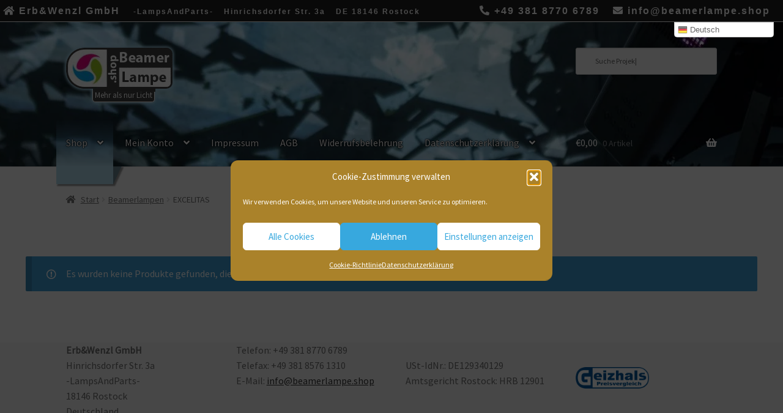

--- FILE ---
content_type: text/html; charset=UTF-8
request_url: https://beamerlampe.shop/produkt-kategorie/beamerlampen/excelitas/
body_size: 34618
content:
<!doctype html>
<html lang="de" prefix="og: http://ogp.me/ns#">
<head>
<meta charset="UTF-8">
<meta name="viewport" content="width=device-width, initial-scale=1">
<link rel="profile" href="http://gmpg.org/xfn/11">
<link rel="pingback" href="https://beamerlampe.shop/xmlrpc.php">

<title>EXCELITAS &#8211; Beamerlampe.shop</title>
<meta name='robots' content='max-image-preview:large' />
<script async type="application/javascript" src="https://beamerlampe.shop/wp-content/plugins/baqend/js/speed-kit-install.js"></script><!-- Premmerce SEO for WooCommerce  -->
<link rel="canonical" href="https://beamerlampe.shop/produkt-kategorie/beamerlampen/excelitas/" />
<meta property="og:locale" content="de_DE" />
<meta property="og:type" content="object" />
<meta property="og:title" content="EXCELITAS &#8211; Beamerlampe.shop" />
<meta property="og:url" content="https://beamerlampe.shop/produkt-kategorie/beamerlampen/excelitas/" />
<meta property="og:site_name" content="Beamerlampe.shop" />
<script type='application/ld+json'>{"@context":"https://schema.org","@type":"Organization","url":"https://beamerlampe.shop","name":"Beamerlampe.shop","sameAs":["https://www.facebook.com/Lampsanparts-890336447992428"]}</script>
<!-- /Premmerce SEO for WooCommerce  -->
<link rel="alternate" type="application/rss+xml" title="Beamerlampe.shop &raquo; Feed" href="https://beamerlampe.shop/feed/" />
<link rel="alternate" type="application/rss+xml" title="Beamerlampe.shop &raquo; Kommentar-Feed" href="https://beamerlampe.shop/comments/feed/" />
<link rel="alternate" type="application/rss+xml" title="Beamerlampe.shop &raquo; EXCELITAS Kategorie Feed" href="https://beamerlampe.shop/produkt-kategorie/beamerlampen/excelitas/feed/" />
<style id='wp-img-auto-sizes-contain-inline-css'>
img:is([sizes=auto i],[sizes^="auto," i]){contain-intrinsic-size:3000px 1500px}
/*# sourceURL=wp-img-auto-sizes-contain-inline-css */
</style>
<link rel='stylesheet' id='font-awesome-css' href='/wp-content/plugins/elementor/assets/lib/font-awesome/css/font-awesome.min.css?ver=4.7.0' media='all' />
<link rel='stylesheet' id='berocket_products_label_style-css' href='/wp-content/plugins/advanced-product-labels-for-woocommerce/css/frontend.css?ver=3.3.3.1' media='all' />
<style id='berocket_products_label_style-inline-css'>

        .berocket_better_labels:before,
        .berocket_better_labels:after {
            clear: both;
            content: " ";
            display: block;
        }
        .berocket_better_labels.berocket_better_labels_image {
            position: absolute!important;
            top: 0px!important;
            bottom: 0px!important;
            left: 0px!important;
            right: 0px!important;
            pointer-events: none;
        }
        .berocket_better_labels.berocket_better_labels_image * {
            pointer-events: none;
        }
        .berocket_better_labels.berocket_better_labels_image img,
        .berocket_better_labels.berocket_better_labels_image .fa,
        .berocket_better_labels.berocket_better_labels_image .berocket_color_label,
        .berocket_better_labels.berocket_better_labels_image .berocket_image_background,
        .berocket_better_labels .berocket_better_labels_line .br_alabel,
        .berocket_better_labels .berocket_better_labels_line .br_alabel span {
            pointer-events: all;
        }
        .berocket_better_labels .berocket_color_label,
        .br_alabel .berocket_color_label {
            width: 100%;
            height: 100%;
            display: block;
        }
        .berocket_better_labels .berocket_better_labels_position_left {
            text-align:left;
            float: left;
            clear: left;
        }
        .berocket_better_labels .berocket_better_labels_position_center {
            text-align:center;
        }
        .berocket_better_labels .berocket_better_labels_position_right {
            text-align:right;
            float: right;
            clear: right;
        }
        .berocket_better_labels.berocket_better_labels_label {
            clear: both
        }
        .berocket_better_labels .berocket_better_labels_line {
            line-height: 1px;
        }
        .berocket_better_labels.berocket_better_labels_label .berocket_better_labels_line {
            clear: none;
        }
        .berocket_better_labels .berocket_better_labels_position_left .berocket_better_labels_line {
            clear: left;
        }
        .berocket_better_labels .berocket_better_labels_position_right .berocket_better_labels_line {
            clear: right;
        }
        .berocket_better_labels .berocket_better_labels_line .br_alabel {
            display: inline-block;
            position: relative;
            top: 0!important;
            left: 0!important;
            right: 0!important;
            line-height: 1px;
        }.berocket_better_labels .berocket_better_labels_position {
                display: flex;
                flex-direction: column;
            }
            .berocket_better_labels .berocket_better_labels_position.berocket_better_labels_position_left {
                align-items: start;
            }
            .berocket_better_labels .berocket_better_labels_position.berocket_better_labels_position_right {
                align-items: end;
            }
            .rtl .berocket_better_labels .berocket_better_labels_position.berocket_better_labels_position_left {
                align-items: end;
            }
            .rtl .berocket_better_labels .berocket_better_labels_position.berocket_better_labels_position_right {
                align-items: start;
            }
            .berocket_better_labels .berocket_better_labels_position.berocket_better_labels_position_center {
                align-items: center;
            }
            .berocket_better_labels .berocket_better_labels_position .berocket_better_labels_inline {
                display: flex;
                align-items: start;
            }
/*# sourceURL=berocket_products_label_style-inline-css */
</style>
<link rel='stylesheet' id='dashicons-css' href='/wp-includes/css/dashicons.min.css?ver=6.9' media='all' />
<link rel='stylesheet' id='menu-icons-extra-css' href='/wp-content/plugins/menu-icons/css/extra.min.css?ver=0.13.20' media='all' />
<link rel='stylesheet' id='woolentor-product-grid-modern-css' href='/wp-content/plugins/woolentor-addons/assets/css/product-grid/modern.css?ver=3.3.1' media='all' />
<link rel='stylesheet' id='woolentor-product-grid-luxury-css' href='/wp-content/plugins/woolentor-addons/assets/css/product-grid/luxury.css?ver=3.3.1' media='all' />
<link rel='stylesheet' id='woolentor-product-grid-editorial-css' href='/wp-content/plugins/woolentor-addons/assets/css/product-grid/editorial.css?ver=3.3.1' media='all' />
<link rel='stylesheet' id='woolentor-product-grid-magazine-css' href='/wp-content/plugins/woolentor-addons/assets/css/product-grid/magazine.css?ver=3.3.1' media='all' />
<style id='wp-emoji-styles-inline-css'>

	img.wp-smiley, img.emoji {
		display: inline !important;
		border: none !important;
		box-shadow: none !important;
		height: 1em !important;
		width: 1em !important;
		margin: 0 0.07em !important;
		vertical-align: -0.1em !important;
		background: none !important;
		padding: 0 !important;
	}
/*# sourceURL=wp-emoji-styles-inline-css */
</style>
<link rel='stylesheet' id='wp-block-library-css' href='/wp-includes/css/dist/block-library/style.min.css?ver=6.9' media='all' />
<style id='wp-block-library-theme-inline-css'>
.wp-block-audio :where(figcaption){color:#555;font-size:13px;text-align:center}.is-dark-theme .wp-block-audio :where(figcaption){color:#ffffffa6}.wp-block-audio{margin:0 0 1em}.wp-block-code{border:1px solid #ccc;border-radius:4px;font-family:Menlo,Consolas,monaco,monospace;padding:.8em 1em}.wp-block-embed :where(figcaption){color:#555;font-size:13px;text-align:center}.is-dark-theme .wp-block-embed :where(figcaption){color:#ffffffa6}.wp-block-embed{margin:0 0 1em}.blocks-gallery-caption{color:#555;font-size:13px;text-align:center}.is-dark-theme .blocks-gallery-caption{color:#ffffffa6}:root :where(.wp-block-image figcaption){color:#555;font-size:13px;text-align:center}.is-dark-theme :root :where(.wp-block-image figcaption){color:#ffffffa6}.wp-block-image{margin:0 0 1em}.wp-block-pullquote{border-bottom:4px solid;border-top:4px solid;color:currentColor;margin-bottom:1.75em}.wp-block-pullquote :where(cite),.wp-block-pullquote :where(footer),.wp-block-pullquote__citation{color:currentColor;font-size:.8125em;font-style:normal;text-transform:uppercase}.wp-block-quote{border-left:.25em solid;margin:0 0 1.75em;padding-left:1em}.wp-block-quote cite,.wp-block-quote footer{color:currentColor;font-size:.8125em;font-style:normal;position:relative}.wp-block-quote:where(.has-text-align-right){border-left:none;border-right:.25em solid;padding-left:0;padding-right:1em}.wp-block-quote:where(.has-text-align-center){border:none;padding-left:0}.wp-block-quote.is-large,.wp-block-quote.is-style-large,.wp-block-quote:where(.is-style-plain){border:none}.wp-block-search .wp-block-search__label{font-weight:700}.wp-block-search__button{border:1px solid #ccc;padding:.375em .625em}:where(.wp-block-group.has-background){padding:1.25em 2.375em}.wp-block-separator.has-css-opacity{opacity:.4}.wp-block-separator{border:none;border-bottom:2px solid;margin-left:auto;margin-right:auto}.wp-block-separator.has-alpha-channel-opacity{opacity:1}.wp-block-separator:not(.is-style-wide):not(.is-style-dots){width:100px}.wp-block-separator.has-background:not(.is-style-dots){border-bottom:none;height:1px}.wp-block-separator.has-background:not(.is-style-wide):not(.is-style-dots){height:2px}.wp-block-table{margin:0 0 1em}.wp-block-table td,.wp-block-table th{word-break:normal}.wp-block-table :where(figcaption){color:#555;font-size:13px;text-align:center}.is-dark-theme .wp-block-table :where(figcaption){color:#ffffffa6}.wp-block-video :where(figcaption){color:#555;font-size:13px;text-align:center}.is-dark-theme .wp-block-video :where(figcaption){color:#ffffffa6}.wp-block-video{margin:0 0 1em}:root :where(.wp-block-template-part.has-background){margin-bottom:0;margin-top:0;padding:1.25em 2.375em}
/*# sourceURL=/wp-includes/css/dist/block-library/theme.min.css */
</style>
<style id='classic-theme-styles-inline-css'>
/*! This file is auto-generated */
.wp-block-button__link{color:#fff;background-color:#32373c;border-radius:9999px;box-shadow:none;text-decoration:none;padding:calc(.667em + 2px) calc(1.333em + 2px);font-size:1.125em}.wp-block-file__button{background:#32373c;color:#fff;text-decoration:none}
/*# sourceURL=/wp-includes/css/classic-themes.min.css */
</style>
<link rel='stylesheet' id='woolentor-block-common-css' href='/wp-content/plugins/woolentor-addons/woolentor-blocks/assets/css/common-style.css?ver=3.3.1' media='all' />
<link rel='stylesheet' id='woolentor-block-default-css' href='/wp-content/plugins/woolentor-addons/woolentor-blocks/assets/css/style-index.css?ver=3.3.1' media='all' />
<link rel='stylesheet' id='storefront-gutenberg-blocks-css' href='/wp-content/themes/storefront/assets/css/base/gutenberg-blocks.css?ver=4.3.0' media='all' />
<style id='storefront-gutenberg-blocks-inline-css'>

				.wp-block-button__link:not(.has-text-color) {
					color: #333333;
				}

				.wp-block-button__link:not(.has-text-color):hover,
				.wp-block-button__link:not(.has-text-color):focus,
				.wp-block-button__link:not(.has-text-color):active {
					color: #333333;
				}

				.wp-block-button__link:not(.has-background) {
					background-color: #eeeeee;
				}

				.wp-block-button__link:not(.has-background):hover,
				.wp-block-button__link:not(.has-background):focus,
				.wp-block-button__link:not(.has-background):active {
					border-color: #d5d5d5;
					background-color: #d5d5d5;
				}

				.wc-block-grid__products .wc-block-grid__product .wp-block-button__link {
					background-color: #eeeeee;
					border-color: #eeeeee;
					color: #333333;
				}

				.wp-block-quote footer,
				.wp-block-quote cite,
				.wp-block-quote__citation {
					color: #6d6d6d;
				}

				.wp-block-pullquote cite,
				.wp-block-pullquote footer,
				.wp-block-pullquote__citation {
					color: #6d6d6d;
				}

				.wp-block-image figcaption {
					color: #6d6d6d;
				}

				.wp-block-separator.is-style-dots::before {
					color: #333333;
				}

				.wp-block-file a.wp-block-file__button {
					color: #333333;
					background-color: #eeeeee;
					border-color: #eeeeee;
				}

				.wp-block-file a.wp-block-file__button:hover,
				.wp-block-file a.wp-block-file__button:focus,
				.wp-block-file a.wp-block-file__button:active {
					color: #333333;
					background-color: #d5d5d5;
				}

				.wp-block-code,
				.wp-block-preformatted pre {
					color: #6d6d6d;
				}

				.wp-block-table:not( .has-background ):not( .is-style-stripes ) tbody tr:nth-child(2n) td {
					background-color: #f5f5f5;
				}

				.wp-block-cover .wp-block-cover__inner-container h1:not(.has-text-color),
				.wp-block-cover .wp-block-cover__inner-container h2:not(.has-text-color),
				.wp-block-cover .wp-block-cover__inner-container h3:not(.has-text-color),
				.wp-block-cover .wp-block-cover__inner-container h4:not(.has-text-color),
				.wp-block-cover .wp-block-cover__inner-container h5:not(.has-text-color),
				.wp-block-cover .wp-block-cover__inner-container h6:not(.has-text-color) {
					color: #000000;
				}

				.wc-block-components-price-slider__range-input-progress,
				.rtl .wc-block-components-price-slider__range-input-progress {
					--range-color: #557e91;
				}

				/* Target only IE11 */
				@media all and (-ms-high-contrast: none), (-ms-high-contrast: active) {
					.wc-block-components-price-slider__range-input-progress {
						background: #557e91;
					}
				}

				.wc-block-components-button:not(.is-link) {
					background-color: #2f5587;
					color: #ffffff;
				}

				.wc-block-components-button:not(.is-link):hover,
				.wc-block-components-button:not(.is-link):focus,
				.wc-block-components-button:not(.is-link):active {
					background-color: #163c6e;
					color: #ffffff;
				}

				.wc-block-components-button:not(.is-link):disabled {
					background-color: #2f5587;
					color: #ffffff;
				}

				.wc-block-cart__submit-container {
					background-color: #f7f7f7;
				}

				.wc-block-cart__submit-container::before {
					color: rgba(212,212,212,0.5);
				}

				.wc-block-components-order-summary-item__quantity {
					background-color: #f7f7f7;
					border-color: #6d6d6d;
					box-shadow: 0 0 0 2px #f7f7f7;
					color: #6d6d6d;
				}
			
/*# sourceURL=storefront-gutenberg-blocks-inline-css */
</style>
<style id='global-styles-inline-css'>
:root{--wp--preset--aspect-ratio--square: 1;--wp--preset--aspect-ratio--4-3: 4/3;--wp--preset--aspect-ratio--3-4: 3/4;--wp--preset--aspect-ratio--3-2: 3/2;--wp--preset--aspect-ratio--2-3: 2/3;--wp--preset--aspect-ratio--16-9: 16/9;--wp--preset--aspect-ratio--9-16: 9/16;--wp--preset--color--black: #000000;--wp--preset--color--cyan-bluish-gray: #abb8c3;--wp--preset--color--white: #ffffff;--wp--preset--color--pale-pink: #f78da7;--wp--preset--color--vivid-red: #cf2e2e;--wp--preset--color--luminous-vivid-orange: #ff6900;--wp--preset--color--luminous-vivid-amber: #fcb900;--wp--preset--color--light-green-cyan: #7bdcb5;--wp--preset--color--vivid-green-cyan: #00d084;--wp--preset--color--pale-cyan-blue: #8ed1fc;--wp--preset--color--vivid-cyan-blue: #0693e3;--wp--preset--color--vivid-purple: #9b51e0;--wp--preset--gradient--vivid-cyan-blue-to-vivid-purple: linear-gradient(135deg,rgb(6,147,227) 0%,rgb(155,81,224) 100%);--wp--preset--gradient--light-green-cyan-to-vivid-green-cyan: linear-gradient(135deg,rgb(122,220,180) 0%,rgb(0,208,130) 100%);--wp--preset--gradient--luminous-vivid-amber-to-luminous-vivid-orange: linear-gradient(135deg,rgb(252,185,0) 0%,rgb(255,105,0) 100%);--wp--preset--gradient--luminous-vivid-orange-to-vivid-red: linear-gradient(135deg,rgb(255,105,0) 0%,rgb(207,46,46) 100%);--wp--preset--gradient--very-light-gray-to-cyan-bluish-gray: linear-gradient(135deg,rgb(238,238,238) 0%,rgb(169,184,195) 100%);--wp--preset--gradient--cool-to-warm-spectrum: linear-gradient(135deg,rgb(74,234,220) 0%,rgb(151,120,209) 20%,rgb(207,42,186) 40%,rgb(238,44,130) 60%,rgb(251,105,98) 80%,rgb(254,248,76) 100%);--wp--preset--gradient--blush-light-purple: linear-gradient(135deg,rgb(255,206,236) 0%,rgb(152,150,240) 100%);--wp--preset--gradient--blush-bordeaux: linear-gradient(135deg,rgb(254,205,165) 0%,rgb(254,45,45) 50%,rgb(107,0,62) 100%);--wp--preset--gradient--luminous-dusk: linear-gradient(135deg,rgb(255,203,112) 0%,rgb(199,81,192) 50%,rgb(65,88,208) 100%);--wp--preset--gradient--pale-ocean: linear-gradient(135deg,rgb(255,245,203) 0%,rgb(182,227,212) 50%,rgb(51,167,181) 100%);--wp--preset--gradient--electric-grass: linear-gradient(135deg,rgb(202,248,128) 0%,rgb(113,206,126) 100%);--wp--preset--gradient--midnight: linear-gradient(135deg,rgb(2,3,129) 0%,rgb(40,116,252) 100%);--wp--preset--font-size--small: 14px;--wp--preset--font-size--medium: 23px;--wp--preset--font-size--large: 26px;--wp--preset--font-size--x-large: 42px;--wp--preset--font-size--normal: 16px;--wp--preset--font-size--huge: 37px;--wp--preset--spacing--20: 0.44rem;--wp--preset--spacing--30: 0.67rem;--wp--preset--spacing--40: 1rem;--wp--preset--spacing--50: 1.5rem;--wp--preset--spacing--60: 2.25rem;--wp--preset--spacing--70: 3.38rem;--wp--preset--spacing--80: 5.06rem;--wp--preset--shadow--natural: 6px 6px 9px rgba(0, 0, 0, 0.2);--wp--preset--shadow--deep: 12px 12px 50px rgba(0, 0, 0, 0.4);--wp--preset--shadow--sharp: 6px 6px 0px rgba(0, 0, 0, 0.2);--wp--preset--shadow--outlined: 6px 6px 0px -3px rgb(255, 255, 255), 6px 6px rgb(0, 0, 0);--wp--preset--shadow--crisp: 6px 6px 0px rgb(0, 0, 0);}:where(.is-layout-flex){gap: 0.5em;}:where(.is-layout-grid){gap: 0.5em;}body .is-layout-flex{display: flex;}.is-layout-flex{flex-wrap: wrap;align-items: center;}.is-layout-flex > :is(*, div){margin: 0;}body .is-layout-grid{display: grid;}.is-layout-grid > :is(*, div){margin: 0;}:where(.wp-block-columns.is-layout-flex){gap: 2em;}:where(.wp-block-columns.is-layout-grid){gap: 2em;}:where(.wp-block-post-template.is-layout-flex){gap: 1.25em;}:where(.wp-block-post-template.is-layout-grid){gap: 1.25em;}.has-black-color{color: var(--wp--preset--color--black) !important;}.has-cyan-bluish-gray-color{color: var(--wp--preset--color--cyan-bluish-gray) !important;}.has-white-color{color: var(--wp--preset--color--white) !important;}.has-pale-pink-color{color: var(--wp--preset--color--pale-pink) !important;}.has-vivid-red-color{color: var(--wp--preset--color--vivid-red) !important;}.has-luminous-vivid-orange-color{color: var(--wp--preset--color--luminous-vivid-orange) !important;}.has-luminous-vivid-amber-color{color: var(--wp--preset--color--luminous-vivid-amber) !important;}.has-light-green-cyan-color{color: var(--wp--preset--color--light-green-cyan) !important;}.has-vivid-green-cyan-color{color: var(--wp--preset--color--vivid-green-cyan) !important;}.has-pale-cyan-blue-color{color: var(--wp--preset--color--pale-cyan-blue) !important;}.has-vivid-cyan-blue-color{color: var(--wp--preset--color--vivid-cyan-blue) !important;}.has-vivid-purple-color{color: var(--wp--preset--color--vivid-purple) !important;}.has-black-background-color{background-color: var(--wp--preset--color--black) !important;}.has-cyan-bluish-gray-background-color{background-color: var(--wp--preset--color--cyan-bluish-gray) !important;}.has-white-background-color{background-color: var(--wp--preset--color--white) !important;}.has-pale-pink-background-color{background-color: var(--wp--preset--color--pale-pink) !important;}.has-vivid-red-background-color{background-color: var(--wp--preset--color--vivid-red) !important;}.has-luminous-vivid-orange-background-color{background-color: var(--wp--preset--color--luminous-vivid-orange) !important;}.has-luminous-vivid-amber-background-color{background-color: var(--wp--preset--color--luminous-vivid-amber) !important;}.has-light-green-cyan-background-color{background-color: var(--wp--preset--color--light-green-cyan) !important;}.has-vivid-green-cyan-background-color{background-color: var(--wp--preset--color--vivid-green-cyan) !important;}.has-pale-cyan-blue-background-color{background-color: var(--wp--preset--color--pale-cyan-blue) !important;}.has-vivid-cyan-blue-background-color{background-color: var(--wp--preset--color--vivid-cyan-blue) !important;}.has-vivid-purple-background-color{background-color: var(--wp--preset--color--vivid-purple) !important;}.has-black-border-color{border-color: var(--wp--preset--color--black) !important;}.has-cyan-bluish-gray-border-color{border-color: var(--wp--preset--color--cyan-bluish-gray) !important;}.has-white-border-color{border-color: var(--wp--preset--color--white) !important;}.has-pale-pink-border-color{border-color: var(--wp--preset--color--pale-pink) !important;}.has-vivid-red-border-color{border-color: var(--wp--preset--color--vivid-red) !important;}.has-luminous-vivid-orange-border-color{border-color: var(--wp--preset--color--luminous-vivid-orange) !important;}.has-luminous-vivid-amber-border-color{border-color: var(--wp--preset--color--luminous-vivid-amber) !important;}.has-light-green-cyan-border-color{border-color: var(--wp--preset--color--light-green-cyan) !important;}.has-vivid-green-cyan-border-color{border-color: var(--wp--preset--color--vivid-green-cyan) !important;}.has-pale-cyan-blue-border-color{border-color: var(--wp--preset--color--pale-cyan-blue) !important;}.has-vivid-cyan-blue-border-color{border-color: var(--wp--preset--color--vivid-cyan-blue) !important;}.has-vivid-purple-border-color{border-color: var(--wp--preset--color--vivid-purple) !important;}.has-vivid-cyan-blue-to-vivid-purple-gradient-background{background: var(--wp--preset--gradient--vivid-cyan-blue-to-vivid-purple) !important;}.has-light-green-cyan-to-vivid-green-cyan-gradient-background{background: var(--wp--preset--gradient--light-green-cyan-to-vivid-green-cyan) !important;}.has-luminous-vivid-amber-to-luminous-vivid-orange-gradient-background{background: var(--wp--preset--gradient--luminous-vivid-amber-to-luminous-vivid-orange) !important;}.has-luminous-vivid-orange-to-vivid-red-gradient-background{background: var(--wp--preset--gradient--luminous-vivid-orange-to-vivid-red) !important;}.has-very-light-gray-to-cyan-bluish-gray-gradient-background{background: var(--wp--preset--gradient--very-light-gray-to-cyan-bluish-gray) !important;}.has-cool-to-warm-spectrum-gradient-background{background: var(--wp--preset--gradient--cool-to-warm-spectrum) !important;}.has-blush-light-purple-gradient-background{background: var(--wp--preset--gradient--blush-light-purple) !important;}.has-blush-bordeaux-gradient-background{background: var(--wp--preset--gradient--blush-bordeaux) !important;}.has-luminous-dusk-gradient-background{background: var(--wp--preset--gradient--luminous-dusk) !important;}.has-pale-ocean-gradient-background{background: var(--wp--preset--gradient--pale-ocean) !important;}.has-electric-grass-gradient-background{background: var(--wp--preset--gradient--electric-grass) !important;}.has-midnight-gradient-background{background: var(--wp--preset--gradient--midnight) !important;}.has-small-font-size{font-size: var(--wp--preset--font-size--small) !important;}.has-medium-font-size{font-size: var(--wp--preset--font-size--medium) !important;}.has-large-font-size{font-size: var(--wp--preset--font-size--large) !important;}.has-x-large-font-size{font-size: var(--wp--preset--font-size--x-large) !important;}
:where(.wp-block-post-template.is-layout-flex){gap: 1.25em;}:where(.wp-block-post-template.is-layout-grid){gap: 1.25em;}
:where(.wp-block-term-template.is-layout-flex){gap: 1.25em;}:where(.wp-block-term-template.is-layout-grid){gap: 1.25em;}
:where(.wp-block-columns.is-layout-flex){gap: 2em;}:where(.wp-block-columns.is-layout-grid){gap: 2em;}
:root :where(.wp-block-pullquote){font-size: 1.5em;line-height: 1.6;}
/*# sourceURL=global-styles-inline-css */
</style>
<link rel='stylesheet' id='LocalFontsCSS-css' href='/wp-content/plugins/my_local_gfonts-1/assets/css/my_local_gfonts.css?ver=6.9' media='all' />
<link rel='stylesheet' id='wpmenucart-icons-css' href='/wp-content/plugins/woocommerce-menu-bar-cart/assets/css/wpmenucart-icons.min.css?ver=2.14.12' media='all' />
<style id='wpmenucart-icons-inline-css'>
@font-face{font-family:WPMenuCart;src:url(https://beamerlampe.shop/wp-content/plugins/woocommerce-menu-bar-cart/assets/fonts/WPMenuCart.eot);src:url(https://beamerlampe.shop/wp-content/plugins/woocommerce-menu-bar-cart/assets/fonts/WPMenuCart.eot?#iefix) format('embedded-opentype'),url(https://beamerlampe.shop/wp-content/plugins/woocommerce-menu-bar-cart/assets/fonts/WPMenuCart.woff2) format('woff2'),url(https://beamerlampe.shop/wp-content/plugins/woocommerce-menu-bar-cart/assets/fonts/WPMenuCart.woff) format('woff'),url(https://beamerlampe.shop/wp-content/plugins/woocommerce-menu-bar-cart/assets/fonts/WPMenuCart.ttf) format('truetype'),url(https://beamerlampe.shop/wp-content/plugins/woocommerce-menu-bar-cart/assets/fonts/WPMenuCart.svg#WPMenuCart) format('svg');font-weight:400;font-style:normal;font-display:swap}
/*# sourceURL=wpmenucart-icons-inline-css */
</style>
<link rel='stylesheet' id='wpmenucart-css' href='/wp-content/plugins/woocommerce-menu-bar-cart/assets/css/wpmenucart-main.min.css?ver=2.14.12' media='all' />
<style id='woocommerce-inline-inline-css'>
.woocommerce form .form-row .required { visibility: visible; }
/*# sourceURL=woocommerce-inline-inline-css */
</style>
<link rel='stylesheet' id='aws-style-css' href='/wp-content/plugins/advanced-woo-search/assets/css/common.min.css?ver=3.51' media='all' />
<link rel='stylesheet' id='cmplz-general-css' href='/wp-content/plugins/complianz-gdpr/assets/css/cookieblocker.min.css?ver=1765900937' media='all' />
<link rel='stylesheet' id='simple-line-icons-wl-css' href='/wp-content/plugins/woolentor-addons/assets/css/simple-line-icons.css?ver=3.3.1' media='all' />
<link rel='stylesheet' id='htflexboxgrid-css' href='/wp-content/plugins/woolentor-addons/assets/css/htflexboxgrid.css?ver=3.3.1' media='all' />
<link rel='stylesheet' id='slick-css' href='/wp-content/plugins/woolentor-addons/assets/css/slick.css?ver=3.3.1' media='all' />
<link rel='stylesheet' id='woolentor-widgets-css' href='/wp-content/plugins/woolentor-addons/assets/css/woolentor-widgets.css?ver=3.3.1' media='all' />
<link rel='stylesheet' id='photoswipe-css' href='/wp-content/plugins/woocommerce/assets/css/photoswipe/photoswipe.min.css?ver=10.4.3' media='all' />
<link rel='stylesheet' id='photoswipe-default-skin-css' href='/wp-content/plugins/woocommerce/assets/css/photoswipe/default-skin/default-skin.min.css?ver=10.4.3' media='all' />
<link rel='stylesheet' id='woolentor-quickview-css' href='/wp-content/plugins/woolentor-addons/includes/modules/quickview/assets/css/frontend.css?ver=3.3.1' media='all' />
<link rel='stylesheet' id='storefront-style-css' href='/wp-content/themes/storefront/style.css?ver=4.3.0' media='all' />
<style id='storefront-style-inline-css'>

			.main-navigation ul li a,
			.site-title a,
			ul.menu li a,
			.site-branding h1 a,
			button.menu-toggle,
			button.menu-toggle:hover,
			.handheld-navigation .dropdown-toggle {
				color: #333333;
			}

			button.menu-toggle,
			button.menu-toggle:hover {
				border-color: #333333;
			}

			.main-navigation ul li a:hover,
			.main-navigation ul li:hover > a,
			.site-title a:hover,
			.site-header ul.menu li.current-menu-item > a {
				color: #747474;
			}

			table:not( .has-background ) th {
				background-color: #f0f0f0;
			}

			table:not( .has-background ) tbody td {
				background-color: #f5f5f5;
			}

			table:not( .has-background ) tbody tr:nth-child(2n) td,
			fieldset,
			fieldset legend {
				background-color: #f3f3f3;
			}

			.site-header,
			.secondary-navigation ul ul,
			.main-navigation ul.menu > li.menu-item-has-children:after,
			.secondary-navigation ul.menu ul,
			.storefront-handheld-footer-bar,
			.storefront-handheld-footer-bar ul li > a,
			.storefront-handheld-footer-bar ul li.search .site-search,
			button.menu-toggle,
			button.menu-toggle:hover {
				background-color: #e8e8e8;
			}

			p.site-description,
			.site-header,
			.storefront-handheld-footer-bar {
				color: #404040;
			}

			button.menu-toggle:after,
			button.menu-toggle:before,
			button.menu-toggle span:before {
				background-color: #333333;
			}

			h1, h2, h3, h4, h5, h6, .wc-block-grid__product-title {
				color: #333333;
			}

			.widget h1 {
				border-bottom-color: #333333;
			}

			body,
			.secondary-navigation a {
				color: #6d6d6d;
			}

			.widget-area .widget a,
			.hentry .entry-header .posted-on a,
			.hentry .entry-header .post-author a,
			.hentry .entry-header .post-comments a,
			.hentry .entry-header .byline a {
				color: #727272;
			}

			a {
				color: #557e91;
			}

			a:focus,
			button:focus,
			.button.alt:focus,
			input:focus,
			textarea:focus,
			input[type="button"]:focus,
			input[type="reset"]:focus,
			input[type="submit"]:focus,
			input[type="email"]:focus,
			input[type="tel"]:focus,
			input[type="url"]:focus,
			input[type="password"]:focus,
			input[type="search"]:focus {
				outline-color: #557e91;
			}

			button, input[type="button"], input[type="reset"], input[type="submit"], .button, .widget a.button {
				background-color: #eeeeee;
				border-color: #eeeeee;
				color: #333333;
			}

			button:hover, input[type="button"]:hover, input[type="reset"]:hover, input[type="submit"]:hover, .button:hover, .widget a.button:hover {
				background-color: #d5d5d5;
				border-color: #d5d5d5;
				color: #333333;
			}

			button.alt, input[type="button"].alt, input[type="reset"].alt, input[type="submit"].alt, .button.alt, .widget-area .widget a.button.alt {
				background-color: #2f5587;
				border-color: #2f5587;
				color: #ffffff;
			}

			button.alt:hover, input[type="button"].alt:hover, input[type="reset"].alt:hover, input[type="submit"].alt:hover, .button.alt:hover, .widget-area .widget a.button.alt:hover {
				background-color: #163c6e;
				border-color: #163c6e;
				color: #ffffff;
			}

			.pagination .page-numbers li .page-numbers.current {
				background-color: #dedede;
				color: #636363;
			}

			#comments .comment-list .comment-content .comment-text {
				background-color: #f0f0f0;
			}

			.site-footer {
				background-color: #f0f0f0;
				color: #6d6d6d;
			}

			.site-footer a:not(.button):not(.components-button) {
				color: #333333;
			}

			.site-footer .storefront-handheld-footer-bar a:not(.button):not(.components-button) {
				color: #333333;
			}

			.site-footer h1, .site-footer h2, .site-footer h3, .site-footer h4, .site-footer h5, .site-footer h6, .site-footer .widget .widget-title, .site-footer .widget .widgettitle {
				color: #333333;
			}

			.page-template-template-homepage.has-post-thumbnail .type-page.has-post-thumbnail .entry-title {
				color: #000000;
			}

			.page-template-template-homepage.has-post-thumbnail .type-page.has-post-thumbnail .entry-content {
				color: #000000;
			}

			@media screen and ( min-width: 768px ) {
				.secondary-navigation ul.menu a:hover {
					color: #595959;
				}

				.secondary-navigation ul.menu a {
					color: #404040;
				}

				.main-navigation ul.menu ul.sub-menu,
				.main-navigation ul.nav-menu ul.children {
					background-color: #d9d9d9;
				}

				.site-header {
					border-bottom-color: #d9d9d9;
				}
			}
/*# sourceURL=storefront-style-inline-css */
</style>
<link rel='stylesheet' id='storefront-icons-css' href='/wp-content/themes/storefront/assets/css/base/icons.css?ver=4.3.0' media='all' />
<link rel='stylesheet' id='mollie-applepaydirect-css' href='/wp-content/plugins/mollie-payments-for-woocommerce/public/css/mollie-applepaydirect.min.css?ver=1765862785' media='screen' />
<link rel='stylesheet' id='woocommerce-gzd-layout-css' href='/wp-content/plugins/woocommerce-germanized/build/static/layout-styles.css?ver=3.20.5' media='all' />
<style id='woocommerce-gzd-layout-inline-css'>
.woocommerce-checkout .shop_table th { background-color: #d6d6d6; } .woocommerce-checkout .shop_table td { background-color: #f0f0f0; }
.woocommerce-checkout .shop_table { background-color: #eeeeee; } .product p.deposit-packaging-type { font-size: 1.25em !important; } p.woocommerce-shipping-destination { display: none; }
                .wc-gzd-nutri-score-value-a {
                    background: url(https://beamerlampe.shop/wp-content/plugins/woocommerce-germanized/assets/images/nutri-score-a.svg) no-repeat;
                }
                .wc-gzd-nutri-score-value-b {
                    background: url(https://beamerlampe.shop/wp-content/plugins/woocommerce-germanized/assets/images/nutri-score-b.svg) no-repeat;
                }
                .wc-gzd-nutri-score-value-c {
                    background: url(https://beamerlampe.shop/wp-content/plugins/woocommerce-germanized/assets/images/nutri-score-c.svg) no-repeat;
                }
                .wc-gzd-nutri-score-value-d {
                    background: url(https://beamerlampe.shop/wp-content/plugins/woocommerce-germanized/assets/images/nutri-score-d.svg) no-repeat;
                }
                .wc-gzd-nutri-score-value-e {
                    background: url(https://beamerlampe.shop/wp-content/plugins/woocommerce-germanized/assets/images/nutri-score-e.svg) no-repeat;
                }
            
/*# sourceURL=woocommerce-gzd-layout-inline-css */
</style>
<link rel='stylesheet' id='jquery-ui-style-css' href='/wp-content/plugins/woocommerce/assets/css/jquery-ui/jquery-ui.min.css?ver=10.4.3' media='all' />
<link rel='stylesheet' id='wcfm_fa_icon_css-css' href='/wp-content/plugins/wc-frontend-manager/assets/fonts/font-awesome/css/wcfmicon.min.css?ver=6.7.24' media='all' />
<link rel='stylesheet' id='wcfm_core_css-css' href='/wp-content/plugins/wc-frontend-manager/assets/css/min/wcfm-style-core.css?ver=6.7.24' media='all' />
<link rel='stylesheet' id='storefront-woocommerce-style-css' href='/wp-content/themes/storefront/assets/css/woocommerce/woocommerce.css?ver=4.3.0' media='all' />
<style id='storefront-woocommerce-style-inline-css'>
@font-face {
				font-family: star;
				src: url(https://beamerlampe.shop/wp-content/plugins/woocommerce/assets/fonts/star.eot);
				src:
					url(https://beamerlampe.shop/wp-content/plugins/woocommerce/assets/fonts/star.eot?#iefix) format("embedded-opentype"),
					url(https://beamerlampe.shop/wp-content/plugins/woocommerce/assets/fonts/star.woff) format("woff"),
					url(https://beamerlampe.shop/wp-content/plugins/woocommerce/assets/fonts/star.ttf) format("truetype"),
					url(https://beamerlampe.shop/wp-content/plugins/woocommerce/assets/fonts/star.svg#star) format("svg");
				font-weight: 400;
				font-style: normal;
			}
			@font-face {
				font-family: WooCommerce;
				src: url(https://beamerlampe.shop/wp-content/plugins/woocommerce/assets/fonts/WooCommerce.eot);
				src:
					url(https://beamerlampe.shop/wp-content/plugins/woocommerce/assets/fonts/WooCommerce.eot?#iefix) format("embedded-opentype"),
					url(https://beamerlampe.shop/wp-content/plugins/woocommerce/assets/fonts/WooCommerce.woff) format("woff"),
					url(https://beamerlampe.shop/wp-content/plugins/woocommerce/assets/fonts/WooCommerce.ttf) format("truetype"),
					url(https://beamerlampe.shop/wp-content/plugins/woocommerce/assets/fonts/WooCommerce.svg#WooCommerce) format("svg");
				font-weight: 400;
				font-style: normal;
			}

			a.cart-contents,
			.site-header-cart .widget_shopping_cart a {
				color: #333333;
			}

			a.cart-contents:hover,
			.site-header-cart .widget_shopping_cart a:hover,
			.site-header-cart:hover > li > a {
				color: #747474;
			}

			table.cart td.product-remove,
			table.cart td.actions {
				border-top-color: #f7f7f7;
			}

			.storefront-handheld-footer-bar ul li.cart .count {
				background-color: #333333;
				color: #e8e8e8;
				border-color: #e8e8e8;
			}

			.woocommerce-tabs ul.tabs li.active a,
			ul.products li.product .price,
			.onsale,
			.wc-block-grid__product-onsale,
			.widget_search form:before,
			.widget_product_search form:before {
				color: #6d6d6d;
			}

			.woocommerce-breadcrumb a,
			a.woocommerce-review-link,
			.product_meta a {
				color: #727272;
			}

			.wc-block-grid__product-onsale,
			.onsale {
				border-color: #6d6d6d;
			}

			.star-rating span:before,
			.quantity .plus, .quantity .minus,
			p.stars a:hover:after,
			p.stars a:after,
			.star-rating span:before,
			#payment .payment_methods li input[type=radio]:first-child:checked+label:before {
				color: #557e91;
			}

			.widget_price_filter .ui-slider .ui-slider-range,
			.widget_price_filter .ui-slider .ui-slider-handle {
				background-color: #557e91;
			}

			.order_details {
				background-color: #f0f0f0;
			}

			.order_details > li {
				border-bottom: 1px dotted #dbdbdb;
			}

			.order_details:before,
			.order_details:after {
				background: -webkit-linear-gradient(transparent 0,transparent 0),-webkit-linear-gradient(135deg,#f0f0f0 33.33%,transparent 33.33%),-webkit-linear-gradient(45deg,#f0f0f0 33.33%,transparent 33.33%)
			}

			#order_review {
				background-color: #f7f7f7;
			}

			#payment .payment_methods > li .payment_box,
			#payment .place-order {
				background-color: #f2f2f2;
			}

			#payment .payment_methods > li:not(.woocommerce-notice) {
				background-color: #ededed;
			}

			#payment .payment_methods > li:not(.woocommerce-notice):hover {
				background-color: #e8e8e8;
			}

			.woocommerce-pagination .page-numbers li .page-numbers.current {
				background-color: #dedede;
				color: #636363;
			}

			.wc-block-grid__product-onsale,
			.onsale,
			.woocommerce-pagination .page-numbers li .page-numbers:not(.current) {
				color: #6d6d6d;
			}

			p.stars a:before,
			p.stars a:hover~a:before,
			p.stars.selected a.active~a:before {
				color: #6d6d6d;
			}

			p.stars.selected a.active:before,
			p.stars:hover a:before,
			p.stars.selected a:not(.active):before,
			p.stars.selected a.active:before {
				color: #557e91;
			}

			.single-product div.product .woocommerce-product-gallery .woocommerce-product-gallery__trigger {
				background-color: #eeeeee;
				color: #333333;
			}

			.single-product div.product .woocommerce-product-gallery .woocommerce-product-gallery__trigger:hover {
				background-color: #d5d5d5;
				border-color: #d5d5d5;
				color: #333333;
			}

			.button.added_to_cart:focus,
			.button.wc-forward:focus {
				outline-color: #557e91;
			}

			.added_to_cart,
			.site-header-cart .widget_shopping_cart a.button,
			.wc-block-grid__products .wc-block-grid__product .wp-block-button__link {
				background-color: #eeeeee;
				border-color: #eeeeee;
				color: #333333;
			}

			.added_to_cart:hover,
			.site-header-cart .widget_shopping_cart a.button:hover,
			.wc-block-grid__products .wc-block-grid__product .wp-block-button__link:hover {
				background-color: #d5d5d5;
				border-color: #d5d5d5;
				color: #333333;
			}

			.added_to_cart.alt, .added_to_cart, .widget a.button.checkout {
				background-color: #2f5587;
				border-color: #2f5587;
				color: #ffffff;
			}

			.added_to_cart.alt:hover, .added_to_cart:hover, .widget a.button.checkout:hover {
				background-color: #163c6e;
				border-color: #163c6e;
				color: #ffffff;
			}

			.button.loading {
				color: #eeeeee;
			}

			.button.loading:hover {
				background-color: #eeeeee;
			}

			.button.loading:after {
				color: #333333;
			}

			@media screen and ( min-width: 768px ) {
				.site-header-cart .widget_shopping_cart,
				.site-header .product_list_widget li .quantity {
					color: #404040;
				}

				.site-header-cart .widget_shopping_cart .buttons,
				.site-header-cart .widget_shopping_cart .total {
					background-color: #dedede;
				}

				.site-header-cart .widget_shopping_cart {
					background-color: #d9d9d9;
				}
			}
				.storefront-product-pagination a {
					color: #6d6d6d;
					background-color: #f7f7f7;
				}
				.storefront-sticky-add-to-cart {
					color: #6d6d6d;
					background-color: #f7f7f7;
				}

				.storefront-sticky-add-to-cart a:not(.button) {
					color: #333333;
				}
/*# sourceURL=storefront-woocommerce-style-inline-css */
</style>
<link rel='stylesheet' id='storefront-woocommerce-brands-style-css' href='/wp-content/themes/storefront/assets/css/woocommerce/extensions/brands.css?ver=4.3.0' media='all' />
<link rel='stylesheet' id='wc-gzdp-theme-storefront-css' href='/wp-content/plugins/woocommerce-germanized-pro/build/static/wc-gzdp-theme-storefront-styles.css?ver=4.2.16' media='all' />
<script type="text/template" id="tmpl-variation-template">
	<div class="woocommerce-variation-description">{{{ data.variation.variation_description }}}</div>
	<div class="woocommerce-variation-price">{{{ data.variation.price_html }}}</div>
	<div class="woocommerce-variation-availability">{{{ data.variation.availability_html }}}</div>
</script>
<script type="text/template" id="tmpl-unavailable-variation-template">
	<p role="alert">Dieses Produkt ist leider nicht verfügbar. Bitte wähle eine andere Kombination.</p>
</script>
<script src="/wp-includes/js/jquery/jquery.min.js?ver=3.7.1" id="jquery-core-js"></script>
<script src="/wp-includes/js/jquery/jquery-migrate.min.js?ver=3.4.1" id="jquery-migrate-js"></script>
<script src="/wp-content/plugins/woocommerce/assets/js/jquery-blockui/jquery.blockUI.min.js?ver=2.7.0-wc.10.4.3" id="wc-jquery-blockui-js" data-wp-strategy="defer"></script>
<script id="wc-add-to-cart-js-extra">
var wc_add_to_cart_params = {"ajax_url":"/wp-admin/admin-ajax.php","wc_ajax_url":"/?wc-ajax=%%endpoint%%","i18n_view_cart":"Warenkorb anzeigen","cart_url":"https://beamerlampe.shop/warenkorb/","is_cart":"","cart_redirect_after_add":"yes"};
//# sourceURL=wc-add-to-cart-js-extra
</script>
<script src="/wp-content/plugins/woocommerce/assets/js/frontend/add-to-cart.min.js?ver=10.4.3" id="wc-add-to-cart-js" defer data-wp-strategy="defer"></script>
<script src="/wp-content/plugins/woocommerce/assets/js/js-cookie/js.cookie.min.js?ver=2.1.4-wc.10.4.3" id="wc-js-cookie-js" defer data-wp-strategy="defer"></script>
<script id="woocommerce-js-extra">
var woocommerce_params = {"ajax_url":"/wp-admin/admin-ajax.php","wc_ajax_url":"/?wc-ajax=%%endpoint%%","i18n_password_show":"Passwort anzeigen","i18n_password_hide":"Passwort ausblenden"};
//# sourceURL=woocommerce-js-extra
</script>
<script src="/wp-content/plugins/woocommerce/assets/js/frontend/woocommerce.min.js?ver=10.4.3" id="woocommerce-js" defer data-wp-strategy="defer"></script>
<script src="/wp-includes/js/underscore.min.js?ver=1.13.7" id="underscore-js"></script>
<script id="wp-util-js-extra">
var _wpUtilSettings = {"ajax":{"url":"/wp-admin/admin-ajax.php"}};
//# sourceURL=wp-util-js-extra
</script>
<script src="/wp-includes/js/wp-util.min.js?ver=6.9" id="wp-util-js"></script>
<script id="wc-add-to-cart-variation-js-extra">
var wc_add_to_cart_variation_params = {"wc_ajax_url":"/?wc-ajax=%%endpoint%%","i18n_no_matching_variations_text":"Es entsprechen leider keine Produkte deiner Auswahl. Bitte w\u00e4hle eine andere Kombination.","i18n_make_a_selection_text":"Bitte w\u00e4hle die Produktoptionen, bevor du den Artikel in den Warenkorb legst.","i18n_unavailable_text":"Dieses Produkt ist leider nicht verf\u00fcgbar. Bitte w\u00e4hle eine andere Kombination.","i18n_reset_alert_text":"Deine Auswahl wurde zur\u00fcckgesetzt. Bitte w\u00e4hle Produktoptionen aus, bevor du den Artikel in den Warenkorb legst."};
//# sourceURL=wc-add-to-cart-variation-js-extra
</script>
<script src="/wp-content/plugins/woocommerce/assets/js/frontend/add-to-cart-variation.min.js?ver=10.4.3" id="wc-add-to-cart-variation-js" data-wp-strategy="defer"></script>
<script src="/wp-content/plugins/woocommerce/assets/js/photoswipe/photoswipe.min.js?ver=4.1.1-wc.10.4.3" id="wc-photoswipe-js" data-wp-strategy="defer"></script>
<script src="/wp-includes/js/dist/hooks.min.js?ver=dd5603f07f9220ed27f1" id="wp-hooks-js"></script>
<script id="wpm-js-extra">
var wpm = {"ajax_url":"https://beamerlampe.shop/wp-admin/admin-ajax.php","root":"https://beamerlampe.shop/wp-json/","nonce_wp_rest":"2a510d4ed4","nonce_ajax":"9fbde529b8"};
//# sourceURL=wpm-js-extra
</script>
<script src="/wp-content/plugins/woocommerce-google-adwords-conversion-tracking-tag/js/public/free/wpm-public.p1.min.js?ver=1.54.1" id="wpm-js"></script>
<script id="wc-gzd-unit-price-observer-queue-js-extra">
var wc_gzd_unit_price_observer_queue_params = {"ajax_url":"/wp-admin/admin-ajax.php","wc_ajax_url":"/?wc-ajax=%%endpoint%%","refresh_unit_price_nonce":"376b184274"};
//# sourceURL=wc-gzd-unit-price-observer-queue-js-extra
</script>
<script src="/wp-content/plugins/woocommerce-germanized/build/static/unit-price-observer-queue.js?ver=3.20.5" id="wc-gzd-unit-price-observer-queue-js" defer data-wp-strategy="defer"></script>
<script src="/wp-content/plugins/woocommerce/assets/js/accounting/accounting.min.js?ver=0.4.2" id="wc-accounting-js"></script>
<script id="wc-gzd-add-to-cart-variation-js-extra">
var wc_gzd_add_to_cart_variation_params = {"wrapper":".product","price_selector":"p.price","replace_price":"1"};
//# sourceURL=wc-gzd-add-to-cart-variation-js-extra
</script>
<script src="/wp-content/plugins/woocommerce-germanized/build/static/add-to-cart-variation.js?ver=3.20.5" id="wc-gzd-add-to-cart-variation-js" defer data-wp-strategy="defer"></script>
<script id="wc-gzd-unit-price-observer-js-extra">
var wc_gzd_unit_price_observer_params = {"wrapper":".product","price_selector":{"p.price":{"is_total_price":false,"is_primary_selector":true,"quantity_selector":""}},"replace_price":"1","product_id":"","price_decimal_sep":",","price_thousand_sep":".","qty_selector":"input.quantity, input.qty","refresh_on_load":""};
//# sourceURL=wc-gzd-unit-price-observer-js-extra
</script>
<script src="/wp-content/plugins/woocommerce-germanized/build/static/unit-price-observer.js?ver=3.20.5" id="wc-gzd-unit-price-observer-js" defer data-wp-strategy="defer"></script>
<link rel="https://api.w.org/" href="https://beamerlampe.shop/wp-json/" /><link rel="alternate" title="JSON" type="application/json" href="https://beamerlampe.shop/wp-json/wp/v2/product_cat/714" /><link rel="EditURI" type="application/rsd+xml" title="RSD" href="https://beamerlampe.shop/xmlrpc.php?rsd" />
<meta name="generator" content="WordPress 6.9" />
<meta name="generator" content="WooCommerce 10.4.3" />
<style>.product .images {position: relative;}</style><style>
html .single-product div.product {
    overflow: visible;
}
</style>
<!-- start Simple Custom CSS and JS -->
<!-- Add HTML code to the header or the footer.

For example, you can use the following code for loading the jQuery library from Google CDN:
<script src="https://ajax.googleapis.com/ajax/libs/jquery/3.4.1/jquery.min.js"></script>

or the following one for loading the Bootstrap library from MaxCDN:
<link rel="stylesheet" href="https://stackpath.bootstrapcdn.com/bootstrap/4.3.1/css/bootstrap.min.css" integrity="sha384-ggOyR0iXCbMQv3Xipma34MD+dH/1fQ784/j6cY/iJTQUOhcWr7x9JvoRxT2MZw1T" crossorigin="anonymous">

-- End of the comment --> 

<meta name="description" content="Beamerlampe.shop ist mehr als nur Licht."><!-- end Simple Custom CSS and JS -->
<!-- start Simple Custom CSS and JS -->
<!-- Add HTML code to the header or the footer.

For example, you can use the following code for loading the jQuery library from Google CDN:
<script src="https://ajax.googleapis.com/ajax/libs/jquery/3.4.1/jquery.min.js"></script>

or the following one for loading the Bootstrap library from MaxCDN:
<link rel="stylesheet" href="https://stackpath.bootstrapcdn.com/bootstrap/4.3.1/css/bootstrap.min.css" integrity="sha384-ggOyR0iXCbMQv3Xipma34MD+dH/1fQ784/j6cY/iJTQUOhcWr7x9JvoRxT2MZw1T" crossorigin="anonymous">

-- End of the comment --> 

<style>
  div#contactheader {
    background-color: rgba(30,30,30,1);
    color: white;
    font-family: arial,helvetica,sans-serif;
    font-weight: bold;
    text-align: left;
    padding: 5px;
    letter-spacing: 2px;
    border-bottom: 1px solid white;
  }
  
  div#contactheader md {
    display: inline-block;
    margin: 0px 1em;
  }
  
  @media only screen and (max-width: 1024px){
    div#contactheader, div#contact-label {
      display: none !important;
    }
    
    body, header, .wptouch-menu, .pushit, #search-dropper, .date-circle, .list-view .list-carousel {
      background-attachment: fixed !important;
    }
  }
</style>

<div id="contactheader">
  <i class="fas fa-home"></i> Erb&Wenzl GmbH <md/> <small>-LampsAndParts- <md/> Hinrichsdorfer Str. 3a <md/> DE 18146 Rostock</small> <span style="position:absolute; right:5px;"><i class="fa fa-phone-alt" aria-hidden="true"></i> +49 381 8770 6789 <md/> <i class="fas fa-envelope"></i> info@beamerlampe.shop</span>
</div>


<style type="text/css">
.switcher {font-family:Arial;font-size:10pt;text-align:left;cursor:pointer;overflow:hidden;width:163px;line-height:17px;position:absolute;right:15px;border-radius:0px 0px 5px 5px;}
.switcher a {text-decoration:none;display:block;font-size:10pt;-webkit-box-sizing:content-box;-moz-box-sizing:content-box;box-sizing:content-box;}
.switcher a img {vertical-align:middle;display:inline;border:0;padding:0;margin:0;opacity:0.8;}
.switcher a:hover img {opacity:1;}
.switcher .selected {background:#FFFFFF url(//beamerlampe.shop/wp-content/plugins/gtranslate/switcher.png) repeat-x;position:relative;z-index:9999;}
.switcher .selected a {border:1px solid #CCCCCC;background:url(//beamerlampe.shop/wp-content/plugins/gtranslate/arrow_down.png) 146px center no-repeat;color:#666666;padding:3px 5px;width:151px;}
.switcher .selected a.open {background-image:url(//beamerlampe.shop/wp-content/plugins/gtranslate/arrow_up.png)}
.switcher .selected a:hover {background:#F0F0F0 url(//beamerlampe.shop/wp-content/plugins/gtranslate/arrow_down.png) 146px center no-repeat;}
.switcher .option {position:relative;z-index:9998;border-left:1px solid #CCCCCC;border-right:1px solid #CCCCCC;border-bottom:1px solid #CCCCCC;background-color:#EEEEEE;display:none;width:161px;max-height:198px;-webkit-box-sizing:content-box;-moz-box-sizing:content-box;box-sizing:content-box;overflow-y:auto;overflow-x:hidden;}
.switcher .option a {color:#000;padding:3px 5px;}
.switcher .option a:hover {background:#FFC;box-shadow:0px 0px 3px 1px #00a3e0;}
.switcher .option a.selected {background:#FFC;}
#selected_lang_name {float: none;}
.l_name {float: none !important;margin: 0;}
.switcher .option::-webkit-scrollbar-track{-webkit-box-shadow:inset 0 0 3px rgba(0,0,0,0.3);border-radius:5px;background-color:#F5F5F5;}
.switcher .option::-webkit-scrollbar {width:5px;}
.switcher .option::-webkit-scrollbar-thumb {border-radius:5px;-webkit-box-shadow: inset 0 0 3px rgba(0,0,0,.3);background-color:#888;}
</style>
<div class="switcher notranslate">
<div class="selected">
<a href="#" onclick="return false;"><img src="//beamerlampe.shop/wp-content/plugins/gtranslate/flags/16/de.png" height="16" width="16" alt="de" /> Deutsch</a>
</div>
<div class="option">
<a href="https://beamerlampe.shop/sq/" onclick="doGTranslate('de|sq');jQuery('div.switcher div.selected a').html(jQuery(this).html());return false;" title="Shqip" class="nturl"><img data-gt-lazy-src="//beamerlampe.shop/wp-content/plugins/gtranslate/flags/24/sq.png" height="24" width="24" alt="sq" /> Shqip</a><a href="https://beamerlampe.shop/bs/" onclick="doGTranslate('de|bs');jQuery('div.switcher div.selected a').html(jQuery(this).html());return false;" title="Bosanski" class="nturl"><img data-gt-lazy-src="//beamerlampe.shop/wp-content/plugins/gtranslate/flags/24/bs.png" height="24" width="24" alt="bs" /> Bosanski</a><a href="https://beamerlampe.shop/bg/" onclick="doGTranslate('de|bg');jQuery('div.switcher div.selected a').html(jQuery(this).html());return false;" title="Български" class="nturl"><img loading="lazy" data-gt-lazy-src="//beamerlampe.shop/wp-content/plugins/gtranslate/flags/24/bg.png" height="24" width="24" alt="bg" /> Български</a><a href="https://beamerlampe.shop/ca/" onclick="doGTranslate('de|ca');jQuery('div.switcher div.selected a').html(jQuery(this).html());return false;" title="Català" class="nturl"><img loading="lazy" data-gt-lazy-src="//beamerlampe.shop/wp-content/plugins/gtranslate/flags/24/ca.png" height="24" width="24" alt="ca" /> Català</a><a href="https://beamerlampe.shop/hr/" onclick="doGTranslate('de|hr');jQuery('div.switcher div.selected a').html(jQuery(this).html());return false;" title="Hrvatski" class="nturl"><img loading="lazy" data-gt-lazy-src="//beamerlampe.shop/wp-content/plugins/gtranslate/flags/24/hr.png" height="24" width="24" alt="hr" /> Hrvatski</a><a href="https://beamerlampe.shop/cs/" onclick="doGTranslate('de|cs');jQuery('div.switcher div.selected a').html(jQuery(this).html());return false;" title="Čeština‎" class="nturl"><img loading="lazy" data-gt-lazy-src="//beamerlampe.shop/wp-content/plugins/gtranslate/flags/24/cs.png" height="24" width="24" alt="cs" /> Čeština‎</a><a href="https://beamerlampe.shop/da/" onclick="doGTranslate('de|da');jQuery('div.switcher div.selected a').html(jQuery(this).html());return false;" title="Dansk" class="nturl"><img loading="lazy" data-gt-lazy-src="//beamerlampe.shop/wp-content/plugins/gtranslate/flags/24/da.png" height="24" width="24" alt="da" /> Dansk</a><a href="https://beamerlampe.shop/nl/" onclick="doGTranslate('de|nl');jQuery('div.switcher div.selected a').html(jQuery(this).html());return false;" title="Nederlands" class="nturl"><img loading="lazy" data-gt-lazy-src="//beamerlampe.shop/wp-content/plugins/gtranslate/flags/24/nl.png" height="24" width="24" alt="nl" /> Nederlands</a><a href="https://beamerlampe.shop/en/" onclick="doGTranslate('de|en');jQuery('div.switcher div.selected a').html(jQuery(this).html());return false;" title="English" class="nturl"><img loading="lazy" data-gt-lazy-src="//beamerlampe.shop/wp-content/plugins/gtranslate/flags/24/en.png" height="24" width="24" alt="en" /> English</a><a href="https://beamerlampe.shop/et/" onclick="doGTranslate('de|et');jQuery('div.switcher div.selected a').html(jQuery(this).html());return false;" title="Eesti" class="nturl"><img loading="lazy" data-gt-lazy-src="//beamerlampe.shop/wp-content/plugins/gtranslate/flags/24/et.png" height="24" width="24" alt="et" /> Eesti</a><a href="https://beamerlampe.shop/fi/" onclick="doGTranslate('de|fi');jQuery('div.switcher div.selected a').html(jQuery(this).html());return false;" title="Suomi" class="nturl"><img loading="lazy" data-gt-lazy-src="//beamerlampe.shop/wp-content/plugins/gtranslate/flags/24/fi.png" height="24" width="24" alt="fi" /> Suomi</a><a href="https://beamerlampe.shop/fr/" onclick="doGTranslate('de|fr');jQuery('div.switcher div.selected a').html(jQuery(this).html());return false;" title="Français" class="nturl"><img loading="lazy" data-gt-lazy-src="//beamerlampe.shop/wp-content/plugins/gtranslate/flags/24/fr.png" height="24" width="24" alt="fr" /> Français</a><a href="https://beamerlampe.shop" onclick="doGTranslate('de|de');jQuery('div.switcher div.selected a').html(jQuery(this).html());return false;" title="Deutsch" class="nturl selected"><img loading="lazy" data-gt-lazy-src="//beamerlampe.shop/wp-content/plugins/gtranslate/flags/24/de.png" height="24" width="24" alt="de" /> Deutsch</a><a href="https://beamerlampe.shop/el/" onclick="doGTranslate('de|el');jQuery('div.switcher div.selected a').html(jQuery(this).html());return false;" title="Ελληνικά" class="nturl"><img loading="lazy" data-gt-lazy-src="//beamerlampe.shop/wp-content/plugins/gtranslate/flags/24/el.png" height="24" width="24" alt="el" /> Ελληνικά</a><a href="https://beamerlampe.shop/hu/" onclick="doGTranslate('de|hu');jQuery('div.switcher div.selected a').html(jQuery(this).html());return false;" title="Magyar" class="nturl"><img loading="lazy" data-gt-lazy-src="//beamerlampe.shop/wp-content/plugins/gtranslate/flags/24/hu.png" height="24" width="24" alt="hu" /> Magyar</a><a href="https://beamerlampe.shop/is/" onclick="doGTranslate('de|is');jQuery('div.switcher div.selected a').html(jQuery(this).html());return false;" title="Íslenska" class="nturl"><img loading="lazy" data-gt-lazy-src="//beamerlampe.shop/wp-content/plugins/gtranslate/flags/24/is.png" height="24" width="24" alt="is" /> Íslenska</a><a href="https://beamerlampe.shop/ga/" onclick="doGTranslate('de|ga');jQuery('div.switcher div.selected a').html(jQuery(this).html());return false;" title="Gaelige" class="nturl"><img loading="lazy" data-gt-lazy-src="//beamerlampe.shop/wp-content/plugins/gtranslate/flags/24/ga.png" height="24" width="24" alt="ga" /> Gaelige</a><a href="https://beamerlampe.shop/it/" onclick="doGTranslate('de|it');jQuery('div.switcher div.selected a').html(jQuery(this).html());return false;" title="Italiano" class="nturl"><img loading="lazy" data-gt-lazy-src="//beamerlampe.shop/wp-content/plugins/gtranslate/flags/24/it.png" height="24" width="24" alt="it" /> Italiano</a><a href="https://beamerlampe.shop/lv/" onclick="doGTranslate('de|lv');jQuery('div.switcher div.selected a').html(jQuery(this).html());return false;" title="Latviešu valoda" class="nturl"><img loading="lazy" data-gt-lazy-src="//beamerlampe.shop/wp-content/plugins/gtranslate/flags/24/lv.png" height="24" width="24" alt="lv" /> Latviešu valoda</a><a href="https://beamerlampe.shop/lt/" onclick="doGTranslate('de|lt');jQuery('div.switcher div.selected a').html(jQuery(this).html());return false;" title="Lietuvių kalba" class="nturl"><img loading="lazy" data-gt-lazy-src="//beamerlampe.shop/wp-content/plugins/gtranslate/flags/24/lt.png" height="24" width="24" alt="lt" /> Lietuvių kalba</a><a href="https://beamerlampe.shop/lb/" onclick="doGTranslate('de|lb');jQuery('div.switcher div.selected a').html(jQuery(this).html());return false;" title="Lëtzebuergesch" class="nturl"><img loading="lazy" data-gt-lazy-src="//beamerlampe.shop/wp-content/plugins/gtranslate/flags/24/lb.png" height="24" width="24" alt="lb" /> Lëtzebuergesch</a><a href="https://beamerlampe.shop/no/" onclick="doGTranslate('de|no');jQuery('div.switcher div.selected a').html(jQuery(this).html());return false;" title="Norsk bokmål" class="nturl"><img loading="lazy" data-gt-lazy-src="//beamerlampe.shop/wp-content/plugins/gtranslate/flags/24/no.png" height="24" width="24" alt="no" /> Norsk bokmål</a><a href="https://beamerlampe.shop/pl/" onclick="doGTranslate('de|pl');jQuery('div.switcher div.selected a').html(jQuery(this).html());return false;" title="Polski" class="nturl"><img loading="lazy" data-gt-lazy-src="//beamerlampe.shop/wp-content/plugins/gtranslate/flags/24/pl.png" height="24" width="24" alt="pl" /> Polski</a><a href="https://beamerlampe.shop/pt/" onclick="doGTranslate('de|pt');jQuery('div.switcher div.selected a').html(jQuery(this).html());return false;" title="Português" class="nturl"><img loading="lazy" data-gt-lazy-src="//beamerlampe.shop/wp-content/plugins/gtranslate/flags/24/pt.png" height="24" width="24" alt="pt" /> Português</a><a href="https://beamerlampe.shop/ru/" onclick="doGTranslate('de|ru');jQuery('div.switcher div.selected a').html(jQuery(this).html());return false;" title="Русский" class="nturl"><img loading="lazy" data-gt-lazy-src="//beamerlampe.shop/wp-content/plugins/gtranslate/flags/24/ru.png" height="24" width="24" alt="ru" /> Русский</a><a href="https://beamerlampe.shop/sr/" onclick="doGTranslate('de|sr');jQuery('div.switcher div.selected a').html(jQuery(this).html());return false;" title="Српски језик" class="nturl"><img loading="lazy" data-gt-lazy-src="//beamerlampe.shop/wp-content/plugins/gtranslate/flags/24/sr.png" height="24" width="24" alt="sr" /> Српски језик</a><a href="https://beamerlampe.shop/sk/" onclick="doGTranslate('de|sk');jQuery('div.switcher div.selected a').html(jQuery(this).html());return false;" title="Slovenčina" class="nturl"><img loading="lazy" data-gt-lazy-src="//beamerlampe.shop/wp-content/plugins/gtranslate/flags/24/sk.png" height="24" width="24" alt="sk" /> Slovenčina</a><a href="https://beamerlampe.shop/sl/" onclick="doGTranslate('de|sl');jQuery('div.switcher div.selected a').html(jQuery(this).html());return false;" title="Slovenščina" class="nturl"><img loading="lazy" data-gt-lazy-src="//beamerlampe.shop/wp-content/plugins/gtranslate/flags/24/sl.png" height="24" width="24" alt="sl" /> Slovenščina</a><a href="https://beamerlampe.shop/es/" onclick="doGTranslate('de|es');jQuery('div.switcher div.selected a').html(jQuery(this).html());return false;" title="Español" class="nturl"><img loading="lazy" data-gt-lazy-src="//beamerlampe.shop/wp-content/plugins/gtranslate/flags/24/es.png" height="24" width="24" alt="es" /> Español</a><a href="https://beamerlampe.shop/sv/" onclick="doGTranslate('de|sv');jQuery('div.switcher div.selected a').html(jQuery(this).html());return false;" title="Svenska" class="nturl"><img loading="lazy" data-gt-lazy-src="//beamerlampe.shop/wp-content/plugins/gtranslate/flags/24/sv.png" height="24" width="24" alt="sv" /> Svenska</a><a href="https://beamerlampe.shop/tr/" onclick="doGTranslate('de|tr');jQuery('div.switcher div.selected a').html(jQuery(this).html());return false;" title="Türkçe" class="nturl"><img loading="lazy" data-gt-lazy-src="//beamerlampe.shop/wp-content/plugins/gtranslate/flags/24/tr.png" height="24" width="24" alt="tr" /> Türkçe</a></div>
</div>
<script type="text/javascript">
jQuery('.switcher .selected').click(function() {jQuery('.switcher .option a img').each(function() {if(!jQuery(this)[0].hasAttribute('src'))jQuery(this).attr('src', jQuery(this).attr('data-gt-lazy-src'))});if(!(jQuery('.switcher .option').is(':visible'))) {jQuery('.switcher .option').stop(true,true).delay(100).slideDown(500);jQuery('.switcher .selected a').toggleClass('open')}});
jQuery('.switcher .option').bind('mousewheel', function(e) {var options = jQuery('.switcher .option');if(options.is(':visible'))options.scrollTop(options.scrollTop() - e.originalEvent.wheelDelta);return false;});
jQuery('body').not('.switcher').click(function(e) {if(jQuery('.switcher .option').is(':visible') && e.target != jQuery('.switcher .option').get(0)) {jQuery('.switcher .option').stop(true,true).delay(100).slideUp(500);jQuery('.switcher .selected a').toggleClass('open')}});
</script>
<style type="text/css">
#goog-gt-tt {display:none !important;}
.goog-te-banner-frame {display:none !important;}
.goog-te-menu-value:hover {text-decoration:none !important;}
.goog-text-highlight {background-color:transparent !important;box-shadow:none !important;}
body {top:0 !important;}
#google_translate_element2 {display:none!important;}
</style>

<div id="google_translate_element2"></div>
<script type="text/javascript">
function googleTranslateElementInit2() {new google.translate.TranslateElement({pageLanguage: 'de',autoDisplay: false}, 'google_translate_element2');}
</script><script type="text/javascript" src="//translate.google.com/translate_a/element.js?cb=googleTranslateElementInit2"></script>


<script type="text/javascript">
function GTranslateGetCurrentLang() {var keyValue = document['cookie'].match('(^|;) ?googtrans=([^;]*)(;|$)');return keyValue ? keyValue[2].split('/')[2] : null;}
function GTranslateFireEvent(element,event){try{if(document.createEventObject){var evt=document.createEventObject();element.fireEvent('on'+event,evt)}else{var evt=document.createEvent('HTMLEvents');evt.initEvent(event,true,true);element.dispatchEvent(evt)}}catch(e){}}
function doGTranslate(lang_pair){if(lang_pair.value)lang_pair=lang_pair.value;if(lang_pair=='')return;var lang=lang_pair.split('|')[1];if(GTranslateGetCurrentLang() == null && lang == lang_pair.split('|')[0])return;var teCombo;var sel=document.getElementsByTagName('select');for(var i=0;i<sel.length;i++)if(/goog-te-combo/.test(sel[i].className)){teCombo=sel[i];break;}if(document.getElementById('google_translate_element2')==null||document.getElementById('google_translate_element2').innerHTML.length==0||teCombo.length==0||teCombo.innerHTML.length==0){setTimeout(function(){doGTranslate(lang_pair)},500)}else{teCombo.value=lang;GTranslateFireEvent(teCombo,'change');GTranslateFireEvent(teCombo,'change')}}
if(GTranslateGetCurrentLang() != null)jQuery(document).ready(function() {var lang_html = jQuery('div.switcher div.option').find('img[alt="'+GTranslateGetCurrentLang()+'"]').parent().html();if(typeof lang_html != 'undefined')jQuery('div.switcher div.selected a').html(lang_html.replace('data-gt-lazy-', ''));});
</script>
<!-- end Simple Custom CSS and JS -->
<!-- start Simple Custom CSS and JS -->
<script>


function getVars(){
  var loc = window.location.search.substr(1).split('&');
					var out = {};
					for(var i = 0; i < loc.length; i++){
						out[loc[i].split('=')[0]] = loc[i].split('=')[1];
					}
					return out;
}

function getSubd(){
  var loc = window.location.host.split('.');
  if(loc.length >= 3){
    if(loc[0].length == 2){
      out = loc[0];
    }else if(loc[1].length == 2){
      out = loc[1];
    }else{
      out = false;
    }
  }else{
    out = false;
  }
  return out;
}

function goTranslate(lang){
  doGTranslate('de|'+lang);
(function($){
  $('#gtranslate_wrapper div.option > a').each(function(){
    if($('img',this).attr('alt') == lang){
      $('div.switcher div.selected a').html($(this).html());
      $('div.switcher div.selected a img').attr('src',$('img',this).attr('data-gt-lazy-src'));
    }
  });
})(jQuery);
}

var urlv = getVars();
var subd = getSubd();

if(subd){
  goTranslate(subd);
}else if(urlv['lang'] != undefined && urlv['lang'] != ''){
	goTranslate(urlv['lang']);
}else{}

(function($){

  function switchCurrency(curr){
    $('div.wcuCurrencySwitcher > ul li').each(function(){
      if($(this).attr('data-currency') == curr && $('div.wcuCurrencySwitcher > ul li.wcuCurrent').attr('data-currency') != curr){
        $(this).click();
      }
    });
  }
  
  function getLang(){
    var lang = $('#gtranslate_wrapper .selected a img').attr('alt');
  switch(lang){
    case 'en':
      var currency = 'GBP';
      break;
    case 'us':
      var currency = 'USD';
      break;
    default:
      var currency = 'EUR';
      break;
  }
  //console.log(lang,currency);

	  switchCurrency(currency);
  }
 $('#gtranslate_wrapper div.option a').click(function(){
    getLang();
  });
  $(document).ready(function(){
    console.log($('tr.woocommerce-product-attributes-item--attribute_lieferzeit').length);
    if($('tr.woocommerce-product-attributes-item--attribute_lieferzeit').length > 0){
      var lfz = $('tr.woocommerce-product-attributes-item.woocommerce-product-attributes-item--attribute_lieferzeit td.woocommerce-product-attributes-item__value').text();
      var tage = lfz == 1 ? '' : 'e';
      $('div.summary.entry-summary p.stock.in-stock').css({"margin-bottom":"0px"}).after('<p style="margin-bottom:0px; font-size:smaller;">Lieferzeit: '+lfz+' Werktag'+tage+'</p>');
      console.log(':::'+lfz);
    }

$('input#ship-to-different-address-checkbox').attr('checked',false).removeAttr('checked');

$('div.product_meta').attr('id','meta_description');
    $('div.woocommerce-product-details__short-description').after('<a id="moreinfos" href="#meta_description"><u>Mehr Informationen</u></a>');
    $('#moreinfos').click(function(){$('div.oxi-tabs-header-li-1-1').click();});
    $('div.woocommerce-product-rating').click(function(){$('div.oxi-tabs-header-li-1-3').click();});
    
    $('div.summary.entry-summary span.add_enquiry_label').text('Stellen Sie eine Frage oder melden Sie ein Problem');
    
    $('div.woocommerce-product-details__short-description').before('<hr style="background-color:#e9e9e9; margin-top:30px;" />').after('<hr style="background-color:#e9e9e9; margin-bottom:60px;" />');
    
    $('button[type=submit].single_add_to_cart_button').html('<i class="fas fa-cart-plus"></i> In den Warenkorb');
    
    $('a#print_button_id').html('<img src="https://ersatzlampe.shop/wp-content/plugins/print-flyers-lite/assets/default-printer-icon.png"><span style="color: #f7f7f7;">Print</span>');
    
    setTimeout(function(){console.log('BOLD');$('div.payment_box.payment_method_invoice').html($('div.payment_box.payment_method_invoice').html().replace(/ausschließlich/gi,'<b><u>ausschließlich</u></b>'));},5000);

var lz = $('tr.woocommerce-product-attributes-item--attribute_lieferzeit-in-werktagen > td.woocommerce-product-attributes-item__value').text();
if(lz != ''){
  	console.log('LZ OK!');
    $('p.stock.in-stock').append('<br><small>ca. <b><strong style="font-size:medium;">'+lz+'</strong></b> Werktage Lieferzeit</small>');
}
    
    

   

  var baseurl = 'https://beamerlampe.shop/';
  var fmurl = baseurl+'store-manager/';
  	if(location.href.substr(0,fmurl.length) == fmurl){
      $('header#masthead').remove();
      $('div#content.site-content .col-full').css({"max-width":"100%","padding":"0px"});
      $('div.storefront-breadcrumb').css({"margin-bottom":"-1em"}).remove();
      $('div#wcfm-main-content').css({"max-width":"100%","padding":"0px","margin-bottom":"-20px"});
      $('#wcfm_menu').css({"padding-bottom":"0%"});
      $('body.page').css({"background-color":"#3f3f3f !important"});
      $('div#content').css({'padding-top':'0px'});
    }
  
  $('body').contextmenu(function(e){
  	e.preventDefault();
    var contex = '<div id="context" style="cursor:pointer; position:absolute; top:'+e.pageY+'px; left:'+e.pageX+'px; background:#333; color:#e1e1e1; padding:5px 10px; border-radius:3px;"><p onclick="location.reload();" style="margin:0px;">Neu laden</p><p onclick="location.replace(\'https://beamerlampe.shop\');" style="margin:0px;">Zum Shop</p></div>';
    $('div#context').remove();
    $('body').append(contex);
    $('body').click(function(){
      $('div#context').remove();
    });
    return false;
  });

    var plh = 'Suche Projektor Lampe . . .   ';
    var arr = plh.split('');
    var i = 0;
    setInterval(function(){
      i++;
      $('.site-search .widget_product_search form input[type=search]').attr('placeholder',plh.substr(0,i)+'|');
      if(i == arr.length){
        i = 0;
      }
    },200);
    
    //$('div#page').before('<span style="display:none";>Als einer der größten Projektorlampenspezialisten in Europa, verfügen wir über mehr als 20 Jahren Erfahrung in der Branche. Diese Erfahrung möchten wir mit Ihnen teilen und bieten Ihnen neben qualifizierten Produkten, unser Wissen und Hilfestellungen an. Zu unserer Zielgruppe gehören Privathaushalte sowie aber auch Firmen, Schulen und andere öffentliche und staatliche Einrichtungen und eine wachsende Zahl Wiederverkäufer.Wir haben die Lampe für Ihren Projektor / Beamer.</span>');
    
    //$('.storefront-sorting:nth-of-type(1)').before('<div id="welcomertxt"><h4 style="font-weight:bold;">Willkommen bei Beamerlampe.shop</h4>Als einer der größten Projektorlampenspezialisten in Europa, verfügen wir über mehr als 20 Jahren Erfahrung in der Branche. Diese Erfahrung möchten wir mit Ihnen teilen und bieten Ihnen neben qualifizierten Produkten, unser Wissen und Hilfestellungen an. Zögern Sie nicht, unsere Mitarbeiter stehen Ihnen bei Fragen, Anregungen und Wünschen gerne zur Verfügung und nehmen sich Ihren Anfragen gerne und umgehend an.</div>');
    
    //$('div#welcomertxt').before('<marquee scrolldelay="1" scrollammount="1" style="color:#00a8e8; border:none;">Auch in während der Coronazeiten sind wir weiterhin gerne für Sie da. Einfach, direkt und kontaktlos können Sie Ihre Lampe bei uns im Onlineshop bestellen.</marquee>');
    
    

    getLang();
    
       
    var aria = (function(){
      return {
        field: function(){
          return $('input#search-text');
        },

        listen: function(){
          var field = this.field();
          var vr = new (window.SpeechRecognition || window.webkitSpeechRecognition || window.mozSpeechRecognition || window.msSpeechRecognition)();
          vr.lang = 'de-DE';
          vr.interimResults = true;
          vr.onresult = function(event) {
            field.val(event['results'][0][0]['transcript']);
            //console.log(event['results'][0][0]['transcript']);
          }
          vr.onend = function(event) {
            if(field.val().length != ''){
              if(field.val().toLowerCase() == 'wie heißt du'){
                var msg = new SpeechSynthesisUtterance('Gegenfrage. Wie heißt DU?');
      			msg.pitch = -0.2;
      			window.speechSynthesis.speak(msg);
              }else{
	            $('input#search-submit').click();
              }
            }
            $('div#showmic').remove();
          }
          vr.start();
          console.log('VR started.');
          field.after('<div id="showmic" class="aws-search-clear" style="font-size:1.3em; margin-left:-0.8em; display:inline-block !important;"><style>i.blink{animation:blinking 2s linear infinite; opacity:0; color:darkred;}@keyframes blinking{0%,100%{opacity:0;} 50%{opacity:1;}}</style><i class="fas fa-microphone blink"></i></div><input name="post_type" type="hidden" value="product" /><input name="type_aws" type="hidden" value="true" />');
        }
      }
    })();
    
    $('div#search-toggle').click(function(){aria.listen();});
//$('div.product_meta span.posted_in').html($('div.product_meta span.posted_in').html().replace(/nbw/gi,''));
  });
})(jQuery);
console.log('CHECK!');
</script>
<!-- end Simple Custom CSS and JS -->

<link rel='stylesheet' id='22425-css' href='//beamerlampe.shop/wp-content/uploads/custom-css-js/22425.css?v=7239' media='all' />

<!-- This website runs the Product Feed ELITE for WooCommerce by AdTribes.io plugin -->
			<style>.cmplz-hidden {
					display: none !important;
				}</style><!-- Google site verification - Google for WooCommerce -->
<meta name="google-site-verification" content="Vs4tuvfCFqIMbmjhDGN6rrNXsg_EhxpN8rtKaXW69J0" />
	<noscript><style>.woocommerce-product-gallery{ opacity: 1 !important; }</style></noscript>
	<meta name="generator" content="Elementor 3.34.1; features: additional_custom_breakpoints; settings: css_print_method-external, google_font-enabled, font_display-auto">

<!-- START Pixel Manager for WooCommerce -->

		<script>

			window.wpmDataLayer = window.wpmDataLayer || {};
			window.wpmDataLayer = Object.assign(window.wpmDataLayer, {"cart":{},"cart_item_keys":{},"version":{"number":"1.54.1","pro":false,"eligible_for_updates":false,"distro":"fms","beta":false,"show":true},"pixels":{"google":{"linker":{"settings":null},"user_id":false,"ads":{"conversion_ids":{"AW-972836254":"Efh3CK3KtaYaEJ6b8c8D"},"dynamic_remarketing":{"status":true,"id_type":"sku","send_events_with_parent_ids":true},"google_business_vertical":"retail","phone_conversion_number":"","phone_conversion_label":""},"tag_id":"AW-972836254","tag_id_suppressed":[],"tag_gateway":{"measurement_path":""},"tcf_support":false,"consent_mode":{"is_active":true,"wait_for_update":500,"ads_data_redaction":false,"url_passthrough":true}}},"shop":{"list_name":"Product Category | Beamerlampen | EXCELITAS","list_id":"product_category.beamerlampen.excelitas","page_type":"product_category","currency":"EUR","selectors":{"addToCart":[],"beginCheckout":[]},"order_duplication_prevention":true,"view_item_list_trigger":{"test_mode":false,"background_color":"green","opacity":0.5,"repeat":true,"timeout":1000,"threshold":0.8},"variations_output":true,"session_active":false},"page":{"id":false,"title":"","type":false,"categories":[],"parent":{"id":false,"title":"","type":false,"categories":[]}},"general":{"user_logged_in":false,"scroll_tracking_thresholds":[],"page_id":false,"exclude_domains":[],"server_2_server":{"active":false,"user_agent_exclude_patterns":[],"ip_exclude_list":[],"pageview_event_s2s":{"is_active":false,"pixels":[]}},"consent_management":{"explicit_consent":false},"lazy_load_pmw":false,"chunk_base_path":"https://beamerlampe.shop/wp-content/plugins/woocommerce-google-adwords-conversion-tracking-tag/js/public/free/","modules":{"load_deprecated_functions":true}}});

		</script>

		
<!-- END Pixel Manager for WooCommerce -->
			<style>
				.e-con.e-parent:nth-of-type(n+4):not(.e-lazyloaded):not(.e-no-lazyload),
				.e-con.e-parent:nth-of-type(n+4):not(.e-lazyloaded):not(.e-no-lazyload) * {
					background-image: none !important;
				}
				@media screen and (max-height: 1024px) {
					.e-con.e-parent:nth-of-type(n+3):not(.e-lazyloaded):not(.e-no-lazyload),
					.e-con.e-parent:nth-of-type(n+3):not(.e-lazyloaded):not(.e-no-lazyload) * {
						background-image: none !important;
					}
				}
				@media screen and (max-height: 640px) {
					.e-con.e-parent:nth-of-type(n+2):not(.e-lazyloaded):not(.e-no-lazyload),
					.e-con.e-parent:nth-of-type(n+2):not(.e-lazyloaded):not(.e-no-lazyload) * {
						background-image: none !important;
					}
				}
			</style>
			<style id="custom-background-css">
body.custom-background { background-color: #f7f7f7; }
</style>
	<link rel="icon" href="https://beamerlampe.shop/wp-content/uploads/2019/05/favicon.ico" sizes="32x32" />
<link rel="icon" href="https://beamerlampe.shop/wp-content/uploads/2019/05/favicon.ico" sizes="192x192" />
<link rel="apple-touch-icon" href="https://beamerlampe.shop/wp-content/uploads/2019/05/favicon.ico" />
<meta name="msapplication-TileImage" content="https://beamerlampe.shop/wp-content/uploads/2019/05/favicon.ico" />
<link rel="alternate" type="application/rss+xml" title="RSS" href="https://beamerlampe.shop/rsslatest.xml" />		<style id="wp-custom-css">
			div.wcuCurrencySwitcher {
	display: none !important;
}

/*.aws_result_sku {
	display:none !important;
}

.sku_wrapper {
	content: '000';
	display: none !important;
}*/

@media (min-width: 768px) {
	select {
		padding: 5px;
		border-radius: 3px;
		box-shadow: inset 0px 1px 2px 0px rgba(0,0,0,0.2);
	}
	
	div#hit_image_slideshow a {
		background-image: url('https://beamerlampe.shop/wp-content/webpc-passthru.php?src=https://beamerlampe.shop/wp-content/uploads/2019/03/abbildung-abstrakt-auswirkungen-1328891.jpg&amp;nocache=1');
		background-size: cover;
		color: white;
		text-shadow: 0px 0px 1px blue 0px 0px 2px cyan;
	}
	
	.main-navigation ul li:hover, .main-navigation ul li.current-menu-item, .secondary-navigation ul li, .main-navigation ul#menu-main > li.current-menu-ancestor {
/* Permalink - use to edit and share this gradient: http://colorzilla.com/gradient-editor/#182b32+0,5187ab+44,add4e5+100&0+0,1+100 */
background: -moz-linear-gradient(top, rgba(24,43,50,0) 0%, rgba(81,135,171,0.44) 44%, rgba(173,212,229,1) 100%); /* FF3.6-15 */
background: -webkit-linear-gradient(top, rgba(24,43,50,0) 0%,rgba(81,135,171,0.44) 44%,rgba(173,212,229,1) 100%); /* Chrome10-25,Safari5.1-6 */
background: linear-gradient(to bottom, rgba(24,43,50,0) 0%,rgba(81,135,171,0.44) 44%,rgba(173,212,229,1) 100%); /* W3C, IE10+, FF16+, Chrome26+, Opera12+, Safari7+ */
filter: progid:DXImageTransform.Microsoft.gradient( startColorstr='#00182b32', endColorstr='#add4e5',GradientType=0 ); /* IE6-9 */
	}
	
	header.site-header {
		margin-bottom: 20px;
	}
	
	.main-navigation ul li a, .main-navigation ul li > a, .site-title a, .site-header ul.menu li.current-menu-item > a {
		color: white;
	}
	
	.main-navigation ul li a:hover, .main-navigation ul li:hover > a, .site-title a:hover, .site-header ul.menu li.current-menu-item > a {
		color: white;
	}
	
	.main-navigation ul#menu-main > li.current-menu-item:after, .main-navigation ul#menu-main > li.current-menu-ancestor:after {
		content: '';
		position: absolute;
		height: 30px;
		background: #ADD4E5;
		width: calc(100% - 0px);
		margin-top: -1px;
	}
	
	.main-navigation ul#menu-main > li.current-menu-item:before, .main-navigation ul#menu-main > li.current-menu-ancestor:before {
		content: '';
		position: absolute;
		background: #69838e;
		width: calc(100% - 0px);
		height: 29px;
		margin-top: 77px;
		margin-left: 7px;
		transform: skew(-25deg);
		box-shadow: 3px 2px 2px 1px rgba(0,0,0,0.4);
	}
	
	div.primary-navigation a {
		text-shadow: 0px 0px 1px black, 0px 0px 2px black, 0px 0px 3px black;
	}
	
	.site-search .widget_product_search form input[type=search], .site-search .widget_product_search form input[type=text] {
		border-radius: 3px !important;
	}
	
	.oxi-tabs-wrapper-1 > .oxi-addons-row .oxi-tabs-header-triangle-shape {
	border-color: white !important;
}

.oxi-tabs-wrapper-1 > .oxi-addons-row > .oxi-tabs-ultimate-style > .oxi-tabs-ultimate-header-wrap .oxi-tabs-header-li {
	border-right-color: #3b5175 !important;
	border-bottom-color: #3b5175 !important;
}

.oxi-tabs-wrapper-1 > .oxi-addons-row > .oxi-tabs-ultimate-style > .oxi-tabs-ultimate-header-wrap .oxi-tabs-header-li .oxi-icons {
	color: rgba(255,255,255,0) !important;
	display:none;
}

.oxi-tabs-wrapper-1 > .oxi-addons-row > .oxi-tabs-ultimate-style > .oxi-tabs-ultimate-header-wrap .oxi-tabs-header-li.active .oxi-icons {
	color: #3b5175 !important;
}

.oxi-tabs-wrapper-1 > .oxi-addons-row > .oxi-tabs-ultimate-style > .oxi-tabs-ultimate-header-wrap .oxi-tabs-header-li.active {
	background: #3b5175;
}

.oxi-tabs-wrapper-1 > .oxi-addons-row > .oxi-tabs-ultimate-style > .oxi-tabs-ultimate-header-wrap .oxi-tabs-header-li.active .oxi-tabs-main-title {
	color:white !important;
}
	
	.storefront-full-width-content.single-product div.product .woocommerce-tabs {
		background-color: rgba(255,255,255,0) !important;
		padding-bottom: 10px !important;
	}
	
	#cr-ajax-reviews-review-form p.form-submit {
		display: block;
	}
	
	footer div.site-info {
		display:none;
	}
	
	ul.products {
		background: white;
		padding: 10px;
	}
	
	div.site-content div.col-full {
		max-width: 100%;
	}
	
	.storefront-sorting {
		background: #ddd;
		padding: 5px;
		margin: 0px;
	}
	
	.storefront-sorting select {
		padding: 5px;
		border-radius: 3px;
	}
	
	.storefront-sorting:nth-of-type(1) {
		border-radius: 5px 5px 0px 0px;
	}
	
	.storefront-sorting:nth-of-type(2) {
		border-radius: 0px 0px 5px 5px;
	}
	
	.storefront-full-width-content .site-main ul.products.columns-5 li.product {
		/*border: 1px dotted #f1f1f1;*/
		border-radius: 5px;
		background: #fafafa;
		overflow: hidden;
		box-shadow: 0px 0px 5px 1px rgba(0,0,0,0.2);
		transition: all 0.2s linear;
	}
	
	.storefront-full-width-content .site-main ul.products.columns-5 li.product:hover {
		box-shadow: 0px 0px 10px 2px rgba(0,0,0,0.4);
		transform: scale(1.02);
	}
	
	.site-header-cart .cart-contents {
		color: white;
	}
	
	.site-header .site-branding {
		margin-bottom: 50px;
		transition: all 1s linear;
	}
	
	.site-header .site-branding img {
		border-radius: 30px 10px 10px 30px;
		box-shadow: 0px 0px 5px 1px #9cc5d9, 0px 0px 5px 1px #9cc5d9;
		width: 174px;
	}
	
	.site-header .site-branding a:after {
		content: '';
		position: absolute;
		width: 60px;
		height: 60px;
		background-image: url('https://beamerlampe.shop/wp-content/webpc-passthru.php?src=https://beamerlampe.shop/wp-content/uploads/2019/03/cropped-bl_shop_logo.png&amp;nocache=1');
		background-position: -6px -4px;
		border-radius: 50%;
		margin-top: -64px;
		margin-left: 6px;
		-webkit-animation: spining 4s linear infinite;
		-moz-animation: spining 4s linear infinite;
		-ms-animation: spining 4s linear infinite;
		-o-animation: spining 4s linear infinite;
		animation: spining 4s linear infinite;
	}
	
	@-webkit-keyframes spining {
		0% {-webkit-transform: rotate(0deg);}
		100% {-webkit-transform: rotate(360deg);}
	}
	
	@-moz-keyframes spining {
		0% {-moz-transform: rotate(0deg);}
		100% {-moz-transform: rotate(360deg);}
	}
	
	@-ms-keyframes spining {
		0% {-ms-transform: rotate(0deg);}
		100% {-ms-transform: rotate(360deg);}
	}
	
	@-o-keyframes spining {
		0% {-o-transform: rotate(0deg);}
		100% {-o-transform: rotate(360deg);}
	}
	
	@keyframes spining {
		0% {transform: rotate(0deg);}
		100% {transform: rotate(360deg);}
	}
	
	.site-header .site-branding:hover {
		-webkit-filter: invert(100%);
		filter: invert(100%);
		/*animation: bluring 1s linear 1;*/
	}
	
	/*@keyframes bluring {
		0%,100% {-webkit-filter: blur(0px); filter: blur(0px);}
		50% {-webkit-filter: blur(4px); filter: blur(4px);}
	}*/
	
	.site-header .site-branding:after {
		content: 'Mehr als nur Licht';
		position: absolute;
		color: white;
		padding: 0px 3px;
		border: 1px solid white;
		border-top: none;
		border-radius: 0px 0px 5px 5px;
		margin-left: 43px;
		font-size: small;
		box-shadow: 0px 0px 5px 1px #9cc5d9, 0px 0px 5px 1px #9cc5d9;
		z-index: -1;
		background: #3c3c3c;
	}
	
	.site-header .site-branding:before {
		content: '';
		height: 5px;
		width: 102px;
		background: #3c3c3c;
		position: absolute;
		margin-top: 67px;
		margin-left: 44px
	}
	
	header.woocommerce-products-header {
		display: none;
	}
	
	div#hit_image_slideshow {
		z-index: 500;
	}
	
	.storefront-full-width-content.single-product div.product .summary {
		padding-left: 30px;
		border-left: 1px dotted #9c9c9c;
	}
	
	.storefront-full-width-content.single-product div.product .woocommerce-tabs {
		border-top: 1px dotted #9c9c9c;
		padding: 0px 10px;
		background-color: white;
		overflow: hidden;
	}
	
	table.cart, .cart-collaterals .cart_totals table {
		border: 1px dotted #9c9c9c;
		border-radius: 5px;
	}
	
	#gtranslate_wrapper .switcher div.selected, #gtranslate_wrapper .switcher div.selected a {
		border-radius: 0px 0px 5px 5px;
	}
	
	#ship-to-different-address-checkbox, .woocommerce-form__input-checkbox {
		width: 18px !important;
		height: 18px;
	}
	
	.site-footer {
		padding: 0px;
	}
	
	.storefront-full-width-content.single-product div.product .woocommerce-product-gallery {
		overflow: hidden;
	}
	
	.footer-widgets {
		padding: 0px;
	}
	
	.footer-widgets.col-4 .block.footer-widget-4 {
		margin-bottom: -120px;
		margin-top: 40px;
	}
	
	.footer-widgets.col-4 .block.footer-widget-4 .widget_wp_mibew_widget {
		margin: 0px !important;
	}
	
	.woocommerce-active .site-header .main-navigation {
		width: 76%;
		margin: 0%;
	}
	
	div.hit_hide_ads_slideshow-container {
		margin-right: -170px;
		box-shadow: 0px 0px 5px 1px rgba(0,0,0,0.4);
		border-radius: 10px;
	}
}

.site-header, .secondary-navigation ul ul, .main-navigation ul.menu > li.menu-item-has-children:after, .secondary-navigation ul.menu ul, .storefront-handheld-footer-bar, .storefront-handheld-footer-bar ul li > a, .storefront-handheld-footer-bar ul li.search .site-search, button.menu-toggle, button.menu-toggle:hover {
	background-color: #ADD4E5;
}

.storefront-full-width-content .site-main ul.products.columns-3 li.product {
	overflow: hidden;
}

.main-navigation ul.menu ul.sub-menu, .main-navigation ul.nav-menu ul.children {
	background-color: #add4e5;
}

#ship-to-different-address .woocommerce-form__input-checkbox {
	position: relative;
	transform: none;
}

@media (max-width: 767px) {
	
	select {
		padding: 5px;
		border-radius: 3px;
		box-shadow: inset 0px 1px 2px 0px rgba(0,0,0,0.2);
	}
	
	ul.products li.product {
	overflow:hidden;
}

body, header, .wptouch-menu, .pushit, #search-dropper, .date-circle, .list-view .list-carousel {
	background-color: #182b32 !important;
background: -moz-linear-gradient(top, rgba(24,43,50,0) 0%, rgba(81,135,171,0.44) 44%, rgba(173,212,229,1) 100%); /* FF3.6-15 */
background: -webkit-linear-gradient(top, rgba(24,43,50,0) 0%,rgba(81,135,171,0.44) 44%,rgba(173,212,229,1) 100%); /* Chrome10-25,Safari5.1-6 */
background: linear-gradient(to bottom, rgba(24,43,50,0) 0%,rgba(81,135,171,0.44) 44%,rgba(173,212,229,1) 100%); /* W3C, IE10+, FF16+, Chrome26+, Opera12+, Safari7+ */
filter: progid:DXImageTransform.Microsoft.gradient( startColorstr='#00182b32', endColorstr='#add4e5',GradientType=0 ); /* IE6-9 */
}
	
	header#header-title-logo {
		padding-top: 15px;
	}

div.post-page-head-area.bauhaus {
	background: #add4e5;
	padding-top: 0px;
	padding-bottom: 0px;
	box-shadow: 0px 0px 2px 1px rgba(0,0,0,0.4);
}
	
	.woocommerce .woocommerce-ordering {
		margin: 0px 0px;
		width: calc(100% - 20px);
		border-radius: 7px 7px 0px 0px;
		box-shadow: inset 2px 2px 2px -1px rgba(255,255,255,0.4), inset -2px -2px 2px -1px rgba(0,0,0,0.4);
	}
	
	.woocommerce .products ul, .woocommerce ul.products {
		background-color: white;
		box-shadow: inset 0px 0px 3px 1px rgba(0,0,0,0.4);
	}
	
	.woocommerce-page ul.products[class*=columns-] li.product > a > h2, .woocommerce-page ul.products[class*=columns-] li.product > p, .woocommerce-page ul.products[class*=columns-] li.product > a > span {
		padding: 0px 5px;
	}
	
	.woocommerce-page ul.products[class*=columns-] li.product:nth-of-type(2n) > a > img{
		box-shadow: inset -2px 0px 2px -2px rgba(0,0,0,0.4);
	}
	
	.woocommerce ul.products[class*=columns-] li.product, .woocommerce-page ul.products[class*=columns-] li.product {
		border-bottom: 1px dotted lightgrey;
		padding-bottom: 20px;
		margin-bottom: 20px;
	}
	
	ul.products li.product .button {
		margin: 0px 5px;
	}
	
	.woocommerce-page ul.products[class*=columns-] li.product > p {
		margin: 0px;
	}
	
	div#gtranslate_wrapper {
		width: calc(100% - 60px);
	}
	
	div#gtranslate_wrapper > div.switcher {
		width: 100%;
		border-radius: 0px 0px 5px 5px;
	}
	
	div#gtranslate_wrapper > div.switcher > div.selected {
		border-radius: 0px 0px 5px 5px;
	}
	
	div#gtranslate_wrapper > div.switcher > div.selected > a {
		width: calc(100% - 10px);
		background: url(//beamerlampe.shop/wp-content/plugins/gtranslate/arrow_down.png) calc(100% - 10px) center no-repeat;
	}
	
	.woocommerce #content div.product div.images, .woocommerce #content div.product div.summary, .woocommerce div.product div.images, .woocommerce div.product div.summary, .woocommerce-page #content div.product div.images, .woocommerce-page #content div.product div.summary, .woocommerce-page div.product div.images, .woocommerce-page div.product div.summary {
		overflow: hidden;
	}
	
	img.wp-post-image {
		margin: 0px;
	}
	
	.woocommerce #respond input#submit.alt, .woocommerce a.button.alt, .woocommerce button.button.alt, .woocommerce input.button.alt {
		background-color: #44aaf2;
	}
	
	input[type=checkbox], input[type=radio] {
		width: 24px;
		height: 24px;
	}
	
	header.woocommerce-Address-title {
		background-color: #add4e5 !important;
	}
	
	.woocommerce .woocommerce-result-count {
		margin-top: 20px;
	}
	
}		</style>
		
		<!-- Global site tag (gtag.js) - Google Ads: AW-972836254 - Google for WooCommerce -->
		<script async src="https://www.googletagmanager.com/gtag/js?id=AW-972836254"></script>
		<script>
			window.dataLayer = window.dataLayer || [];
			function gtag() { dataLayer.push(arguments); }
			gtag( 'consent', 'default', {
				analytics_storage: 'denied',
				ad_storage: 'denied',
				ad_user_data: 'denied',
				ad_personalization: 'denied',
				region: ['AT', 'BE', 'BG', 'HR', 'CY', 'CZ', 'DK', 'EE', 'FI', 'FR', 'DE', 'GR', 'HU', 'IS', 'IE', 'IT', 'LV', 'LI', 'LT', 'LU', 'MT', 'NL', 'NO', 'PL', 'PT', 'RO', 'SK', 'SI', 'ES', 'SE', 'GB', 'CH'],
				wait_for_update: 500,
			} );
			gtag('js', new Date());
			gtag('set', 'developer_id.dOGY3NW', true);
			gtag("config", "AW-972836254", { "groups": "GLA", "send_page_view": false });		</script>

		</head>

<body data-cmplz=1 class="archive tax-product_cat term-excelitas term-714 custom-background wp-custom-logo wp-embed-responsive wp-theme-storefront theme-storefront woocommerce woocommerce-page woocommerce-no-js woolentor_current_theme_storefront storefront-full-width-content storefront-align-wide right-sidebar woocommerce-active woolentor-empty-cart elementor-default elementor-kit-53545">

<script>
gtag("event", "page_view", {send_to: "GLA"});
</script>


<div id="page" class="hfeed site">
	
	<header id="masthead" class="site-header" role="banner" style="background-image: url(https://beamerlampe.shop/wp-content/webpc-passthru.php?src=https://beamerlampe.shop/wp-content/uploads/2021/02/cropped-cropped-beamer-beleuchtet-dunkel-1669610.jpg&amp;nocache=1); ">

		<div class="col-full">		<a class="skip-link screen-reader-text" href="#site-navigation">Zur Navigation springen</a>
		<a class="skip-link screen-reader-text" href="#content">Zum Inhalt springen</a>
				<div class="site-branding">
			<a href="https://beamerlampe.shop/" class="custom-logo-link" rel="home"><img loading="lazy" width="174" height="67" src="https://beamerlampe.shop/wp-content/webpc-passthru.php?src=https://beamerlampe.shop/wp-content/uploads/2019/03/cropped-bl_shop_logo.png&amp;nocache=1" class="custom-logo" alt="Beamerlampe.shop" decoding="async" /></a>		</div>
					<div class="site-search">
				<div class="widget woocommerce widget_product_search"><div class="aws-container" data-url="/?wc-ajax=aws_action" data-siteurl="https://beamerlampe.shop" data-lang="" data-show-loader="true" data-show-more="true" data-show-page="true" data-ajax-search="true" data-show-clear="true" data-mobile-screen="false" data-use-analytics="false" data-min-chars="3" data-buttons-order="1" data-timeout="250" data-is-mobile="false" data-page-id="714" data-tax="product_cat" ><form class="aws-search-form" action="https://beamerlampe.shop/" method="get" role="search" ><div class="aws-wrapper"><label class="aws-search-label" for="696e1c0f78884">Suche . . .</label><input type="search" name="s" id="696e1c0f78884" value="" class="aws-search-field" placeholder="Suche . . ." autocomplete="off" /><input type="hidden" name="post_type" value="product"><input type="hidden" name="type_aws" value="true"><div class="aws-search-clear"><span>×</span></div><div class="aws-loader"></div></div></form></div></div>			</div>
			</div><div class="storefront-primary-navigation"><div class="col-full">		<nav id="site-navigation" class="main-navigation" role="navigation" aria-label="Primäre Navigation">
		<button id="site-navigation-menu-toggle" class="menu-toggle" aria-controls="site-navigation" aria-expanded="false"><span>Menü</span></button>
			<div class="primary-navigation"><ul id="menu-main" class="menu"><li id="menu-item-11530" class="menu-item menu-item-type-post_type menu-item-object-page menu-item-home current-menu-ancestor current_page_ancestor menu-item-has-children menu-item-11530"><a href="https://beamerlampe.shop/">Shop</a>
<ul class="sub-menu">
	<li id="menu-item-12618" class="menu-item menu-item-type-custom menu-item-object-custom current-menu-ancestor menu-item-has-children menu-item-12618"><a href="#">Beamerlampen</a>
	<ul class="sub-menu">
		<li id="menu-item-12620" class="menu-item menu-item-type-custom menu-item-object-custom menu-item-has-children menu-item-12620"><a href="#">Hersteller A &#8211; D</a>
		<ul class="sub-menu">
			<li id="menu-item-12619" class="menu-item menu-item-type-custom menu-item-object-custom menu-item-12619"><a href="https://beamerlampe.shop/produkt-kategorie/beamerlampen/3d-perception/">3D Perception</a></li>
			<li id="menu-item-12621" class="menu-item menu-item-type-custom menu-item-object-custom menu-item-12621"><a href="https://beamerlampe.shop/produkt-kategorie/beamerlampen/3m/">3M</a></li>
			<li id="menu-item-12622" class="menu-item menu-item-type-custom menu-item-object-custom menu-item-12622"><a href="https://beamerlampe.shop/produkt-kategorie/beamerlampen/acer/">Acer</a></li>
			<li id="menu-item-12623" class="menu-item menu-item-type-custom menu-item-object-custom menu-item-12623"><a href="https://beamerlampe.shop/produkt-kategorie/beamerlampen/anderskern/">Anders+Kern</a></li>
			<li id="menu-item-12624" class="menu-item menu-item-type-custom menu-item-object-custom menu-item-12624"><a href="https://beamerlampe.shop/produkt-kategorie/beamerlampen/ask/">ASK</a></li>
			<li id="menu-item-12625" class="menu-item menu-item-type-custom menu-item-object-custom menu-item-12625"><a href="https://beamerlampe.shop/produkt-kategorie/beamerlampen/barco/">Barco</a></li>
			<li id="menu-item-12626" class="menu-item menu-item-type-custom menu-item-object-custom menu-item-12626"><a href="https://beamerlampe.shop/produkt-kategorie/beamerlampen/benq/">BENQ</a></li>
			<li id="menu-item-12627" class="menu-item menu-item-type-custom menu-item-object-custom menu-item-12627"><a href="https://beamerlampe.shop/produkt-kategorie/beamerlampen/boxlight/">Boxlight</a></li>
			<li id="menu-item-12628" class="menu-item menu-item-type-custom menu-item-object-custom menu-item-12628"><a href="https://beamerlampe.shop/produkt-kategorie/beamerlampen/canon/">Canon</a></li>
			<li id="menu-item-12629" class="menu-item menu-item-type-custom menu-item-object-custom menu-item-12629"><a href="https://beamerlampe.shop/produkt-kategorie/beamerlampen/casio/">Casio</a></li>
			<li id="menu-item-12630" class="menu-item menu-item-type-custom menu-item-object-custom menu-item-12630"><a href="https://beamerlampe.shop/produkt-kategorie/beamerlampen/christie/">Christie</a></li>
			<li id="menu-item-12631" class="menu-item menu-item-type-custom menu-item-object-custom menu-item-12631"><a href="https://beamerlampe.shop/produkt-kategorie/beamerlampen/clarity/">Clarity</a></li>
			<li id="menu-item-12632" class="menu-item menu-item-type-custom menu-item-object-custom menu-item-12632"><a href="https://beamerlampe.shop/produkt-kategorie/beamerlampen/dell/">Dell</a></li>
			<li id="menu-item-12633" class="menu-item menu-item-type-custom menu-item-object-custom menu-item-12633"><a href="https://beamerlampe.shop/produkt-kategorie/beamerlampen/dukane/">Dukane</a></li>
		</ul>
</li>
		<li id="menu-item-12634" class="menu-item menu-item-type-custom menu-item-object-custom current-menu-ancestor current-menu-parent menu-item-has-children menu-item-12634"><a href="#">Hersteller E &#8211; H</a>
		<ul class="sub-menu">
			<li id="menu-item-12635" class="menu-item menu-item-type-custom menu-item-object-custom menu-item-12635"><a href="https://beamerlampe.shop/produkt-kategorie/beamerlampen/eiki/">Eiki</a></li>
			<li id="menu-item-12636" class="menu-item menu-item-type-custom menu-item-object-custom menu-item-12636"><a href="https://beamerlampe.shop/produkt-kategorie/beamerlampen/emachines/">Emachines</a></li>
			<li id="menu-item-12637" class="menu-item menu-item-type-custom menu-item-object-custom menu-item-12637"><a href="https://beamerlampe.shop/produkt-kategorie/beamerlampen/envisiontec/">Envisiontec</a></li>
			<li id="menu-item-12638" class="menu-item menu-item-type-custom menu-item-object-custom menu-item-12638"><a href="https://beamerlampe.shop/produkt-kategorie/beamerlampen/epson/">Epson</a></li>
			<li id="menu-item-12639" class="menu-item menu-item-type-custom menu-item-object-custom current-menu-item menu-item-12639"><a href="https://beamerlampe.shop/produkt-kategorie/beamerlampen/excelitas/" aria-current="page">Excelitas</a></li>
			<li id="menu-item-12640" class="menu-item menu-item-type-custom menu-item-object-custom menu-item-12640"><a href="https://beamerlampe.shop/produkt-kategorie/beamerlampen/eyevis/">Eyevis</a></li>
			<li id="menu-item-12641" class="menu-item menu-item-type-custom menu-item-object-custom menu-item-12641"><a href="https://beamerlampe.shop/produkt-kategorie/beamerlampen/fujitsu/">Fujitsu</a></li>
			<li id="menu-item-12642" class="menu-item menu-item-type-custom menu-item-object-custom menu-item-12642"><a href="https://beamerlampe.shop/produkt-kategorie/beamerlampen/geha/">Geha</a></li>
			<li id="menu-item-12643" class="menu-item menu-item-type-custom menu-item-object-custom menu-item-12643"><a href="https://beamerlampe.shop/produkt-kategorie/beamerlampen/gericom/">Gericom</a></li>
			<li id="menu-item-12644" class="menu-item menu-item-type-custom menu-item-object-custom menu-item-12644"><a href="https://beamerlampe.shop/produkt-kategorie/beamerlampen/helmut-mauell/">Helmut Mauell</a></li>
			<li id="menu-item-12645" class="menu-item menu-item-type-custom menu-item-object-custom menu-item-12645"><a href="https://beamerlampe.shop/produkt-kategorie/beamerlampen/hewlett-packard-hp/">Hewlett Packard</a></li>
			<li id="menu-item-12646" class="menu-item menu-item-type-custom menu-item-object-custom menu-item-12646"><a href="https://beamerlampe.shop/produkt-kategorie/beamerlampen/hitachi/">Hitachi</a></li>
		</ul>
</li>
		<li id="menu-item-12647" class="menu-item menu-item-type-custom menu-item-object-custom menu-item-has-children menu-item-12647"><a href="#">Hersteller I &#8211; M</a>
		<ul class="sub-menu">
			<li id="menu-item-59471" class="menu-item menu-item-type-custom menu-item-object-custom menu-item-59471"><a href="https://beamerlampe.shop/produkt-kategorie/beamerlampen/i3technologies/">I3 Technologies</a></li>
			<li id="menu-item-12648" class="menu-item menu-item-type-custom menu-item-object-custom menu-item-12648"><a href="https://beamerlampe.shop/produkt-kategorie/beamerlampen/infocus/">Infocus</a></li>
			<li id="menu-item-12649" class="menu-item menu-item-type-custom menu-item-object-custom menu-item-12649"><a href="https://beamerlampe.shop/produkt-kategorie/beamerlampen/jvc/">JVC</a></li>
			<li id="menu-item-12650" class="menu-item menu-item-type-custom menu-item-object-custom menu-item-12650"><a href="https://beamerlampe.shop/produkt-kategorie/beamerlampen/kindermann/">Kindermann</a></li>
			<li id="menu-item-12651" class="menu-item menu-item-type-custom menu-item-object-custom menu-item-12651"><a href="https://beamerlampe.shop/produkt-kategorie/beamerlampen/kodak/">Kodak</a></li>
			<li id="menu-item-12652" class="menu-item menu-item-type-custom menu-item-object-custom menu-item-12652"><a href="https://beamerlampe.shop/produkt-kategorie/beamerlampen/lanetco/">Lanetco</a></li>
			<li id="menu-item-12653" class="menu-item menu-item-type-custom menu-item-object-custom menu-item-12653"><a href="https://beamerlampe.shop/produkt-kategorie/beamerlampen/lenovo-ibm/">Lenovo (IBM)</a></li>
			<li id="menu-item-12654" class="menu-item menu-item-type-custom menu-item-object-custom menu-item-12654"><a href="https://beamerlampe.shop/produkt-kategorie/beamerlampen/lg-electronics/">LG electronics</a></li>
			<li id="menu-item-12655" class="menu-item menu-item-type-custom menu-item-object-custom menu-item-12655"><a href="https://beamerlampe.shop/produkt-kategorie/beamerlampen/liesegang/">Liesegang</a></li>
			<li id="menu-item-12656" class="menu-item menu-item-type-custom menu-item-object-custom menu-item-12656"><a href="https://beamerlampe.shop/produkt-kategorie/beamerlampen/loewe/">Loewe</a></li>
			<li id="menu-item-12657" class="menu-item menu-item-type-custom menu-item-object-custom menu-item-12657"><a href="https://beamerlampe.shop/produkt-kategorie/beamerlampen/luxion/">Luxion</a></li>
			<li id="menu-item-12658" class="menu-item menu-item-type-custom menu-item-object-custom menu-item-12658"><a href="https://beamerlampe.shop/produkt-kategorie/beamerlampen/maginon/">Maginon</a></li>
			<li id="menu-item-12659" class="menu-item menu-item-type-custom menu-item-object-custom menu-item-12659"><a href="https://beamerlampe.shop/produkt-kategorie/beamerlampen/marantz/">Marantz</a></li>
			<li id="menu-item-12660" class="menu-item menu-item-type-custom menu-item-object-custom menu-item-12660"><a href="https://beamerlampe.shop/produkt-kategorie/beamerlampen/matsushita/">Matsushita</a></li>
			<li id="menu-item-12661" class="menu-item menu-item-type-custom menu-item-object-custom menu-item-12661"><a href="https://beamerlampe.shop/produkt-kategorie/beamerlampen/mediavision/">MediaVision</a></li>
			<li id="menu-item-12662" class="menu-item menu-item-type-custom menu-item-object-custom menu-item-12662"><a href="https://beamerlampe.shop/produkt-kategorie/beamerlampen/medion/">Medion</a></li>
			<li id="menu-item-12663" class="menu-item menu-item-type-custom menu-item-object-custom menu-item-12663"><a href="https://beamerlampe.shop/produkt-kategorie/beamerlampen/mitsubishi/">Mitsubishi</a></li>
		</ul>
</li>
		<li id="menu-item-12664" class="menu-item menu-item-type-custom menu-item-object-custom menu-item-has-children menu-item-12664"><a href="#">Hersteller N &#8211; R</a>
		<ul class="sub-menu">
			<li id="menu-item-12665" class="menu-item menu-item-type-custom menu-item-object-custom menu-item-12665"><a href="https://beamerlampe.shop/produkt-kategorie/beamerlampen/nec/">NEC</a></li>
			<li id="menu-item-12666" class="menu-item menu-item-type-custom menu-item-object-custom menu-item-12666"><a href="https://beamerlampe.shop/produkt-kategorie/beamerlampen/olympus/">Olympus</a></li>
			<li id="menu-item-12667" class="menu-item menu-item-type-custom menu-item-object-custom menu-item-12667"><a href="https://beamerlampe.shop/produkt-kategorie/beamerlampen/optoma/">Optoma</a></li>
			<li id="menu-item-12668" class="menu-item menu-item-type-custom menu-item-object-custom menu-item-12668"><a href="https://beamerlampe.shop/produkt-kategorie/beamerlampen/panasonic/">Panasonic</a></li>
			<li id="menu-item-12669" class="menu-item menu-item-type-custom menu-item-object-custom menu-item-12669"><a href="https://beamerlampe.shop/produkt-kategorie/beamerlampen/perkin-elmer/">Perkin Elmer</a></li>
			<li id="menu-item-12670" class="menu-item menu-item-type-custom menu-item-object-custom menu-item-12670"><a href="https://beamerlampe.shop/produkt-kategorie/beamerlampen/philips/">Philips</a></li>
			<li id="menu-item-12672" class="menu-item menu-item-type-custom menu-item-object-custom menu-item-12672"><a href="https://beamerlampe.shop/produkt-kategorie/beamerlampen/planar/">Planar</a></li>
			<li id="menu-item-12673" class="menu-item menu-item-type-custom menu-item-object-custom menu-item-12673"><a href="https://beamerlampe.shop/produkt-kategorie/beamerlampen/plus/">Plus</a></li>
			<li id="menu-item-12674" class="menu-item menu-item-type-custom menu-item-object-custom menu-item-12674"><a href="https://beamerlampe.shop/produkt-kategorie/beamerlampen/projectiondesign/">ProjectionDesign</a></li>
			<li id="menu-item-12675" class="menu-item menu-item-type-custom menu-item-object-custom menu-item-12675"><a href="https://beamerlampe.shop/produkt-kategorie/beamerlampen/promethean/">Promethean</a></li>
			<li id="menu-item-12676" class="menu-item menu-item-type-custom menu-item-object-custom menu-item-12676"><a href="https://beamerlampe.shop/produkt-kategorie/beamerlampen/proxima/">Proxima</a></li>
			<li id="menu-item-12677" class="menu-item menu-item-type-custom menu-item-object-custom menu-item-12677"><a href="https://beamerlampe.shop/produkt-kategorie/beamerlampen/radioshack/">RadioShack</a></li>
			<li id="menu-item-12678" class="menu-item menu-item-type-custom menu-item-object-custom menu-item-12678"><a href="https://beamerlampe.shop/produkt-kategorie/beamerlampen/rca/">RCA</a></li>
			<li id="menu-item-12679" class="menu-item menu-item-type-custom menu-item-object-custom menu-item-12679"><a href="https://beamerlampe.shop/produkt-kategorie/beamerlampen/reflecta/">Reflecta</a></li>
			<li id="menu-item-12680" class="menu-item menu-item-type-custom menu-item-object-custom menu-item-12680"><a href="https://beamerlampe.shop/produkt-kategorie/beamerlampen/revox/">Revox</a></li>
			<li id="menu-item-12681" class="menu-item menu-item-type-custom menu-item-object-custom menu-item-12681"><a href="https://beamerlampe.shop/produkt-kategorie/beamerlampen/ricoh/">Ricoh</a></li>
			<li id="menu-item-12682" class="menu-item menu-item-type-custom menu-item-object-custom menu-item-12682"><a href="https://beamerlampe.shop/produkt-kategorie/beamerlampen/rollei/">Rollei</a></li>
		</ul>
</li>
		<li id="menu-item-12683" class="menu-item menu-item-type-custom menu-item-object-custom menu-item-has-children menu-item-12683"><a href="#">Hersteller S &#8211; Z</a>
		<ul class="sub-menu">
			<li id="menu-item-12684" class="menu-item menu-item-type-custom menu-item-object-custom menu-item-12684"><a href="https://beamerlampe.shop/produkt-kategorie/beamerlampen/sagem/">Sagem</a></li>
			<li id="menu-item-12685" class="menu-item menu-item-type-custom menu-item-object-custom menu-item-12685"><a href="https://beamerlampe.shop/produkt-kategorie/beamerlampen/sahara/">Sahara</a></li>
			<li id="menu-item-12686" class="menu-item menu-item-type-custom menu-item-object-custom menu-item-12686"><a href="https://beamerlampe.shop/produkt-kategorie/beamerlampen/samsung/">Samsung</a></li>
			<li id="menu-item-12687" class="menu-item menu-item-type-custom menu-item-object-custom menu-item-12687"><a href="https://beamerlampe.shop/produkt-kategorie/beamerlampen/sanyo/">Sanyo</a></li>
			<li id="menu-item-12688" class="menu-item menu-item-type-custom menu-item-object-custom menu-item-12688"><a href="https://beamerlampe.shop/produkt-kategorie/beamerlampen/sharp-sharpvision/">Sharp</a></li>
			<li id="menu-item-12689" class="menu-item menu-item-type-custom menu-item-object-custom menu-item-12689"><a href="https://beamerlampe.shop/produkt-kategorie/beamerlampen/siemens/">Siemens</a></li>
			<li id="menu-item-12690" class="menu-item menu-item-type-custom menu-item-object-custom menu-item-12690"><a href="https://beamerlampe.shop/produkt-kategorie/beamerlampen/sim2-seleco/">Sim2 (Seleco)</a></li>
			<li id="menu-item-12691" class="menu-item menu-item-type-custom menu-item-object-custom menu-item-12691"><a href="https://beamerlampe.shop/produkt-kategorie/beamerlampen/smartboard/">Smartboard</a></li>
			<li id="menu-item-12692" class="menu-item menu-item-type-custom menu-item-object-custom menu-item-12692"><a href="https://beamerlampe.shop/produkt-kategorie/beamerlampen/sony/">Sony</a></li>
			<li id="menu-item-12693" class="menu-item menu-item-type-custom menu-item-object-custom menu-item-12693"><a href="https://beamerlampe.shop/produkt-kategorie/beamerlampen/targa/">Targa</a></li>
			<li id="menu-item-12694" class="menu-item menu-item-type-custom menu-item-object-custom menu-item-12694"><a href="https://beamerlampe.shop/produkt-kategorie/beamerlampen/taxan/">Taxan</a></li>
			<li id="menu-item-12695" class="menu-item menu-item-type-custom menu-item-object-custom menu-item-12695"><a href="https://beamerlampe.shop/produkt-kategorie/beamerlampen/telefunken/">Telefunken</a></li>
			<li id="menu-item-12696" class="menu-item menu-item-type-custom menu-item-object-custom menu-item-12696"><a href="https://beamerlampe.shop/produkt-kategorie/beamerlampen/thomson/">Thomson</a></li>
			<li id="menu-item-12697" class="menu-item menu-item-type-custom menu-item-object-custom menu-item-12697"><a href="https://beamerlampe.shop/produkt-kategorie/beamerlampen/toshiba/">Toshiba</a></li>
			<li id="menu-item-12698" class="menu-item menu-item-type-custom menu-item-object-custom menu-item-12698"><a href="https://beamerlampe.shop/produkt-kategorie/beamerlampen/umax/">UMAX</a></li>
			<li id="menu-item-12699" class="menu-item menu-item-type-custom menu-item-object-custom menu-item-12699"><a href="https://beamerlampe.shop/produkt-kategorie/beamerlampen/utax/">UTAX</a></li>
			<li id="menu-item-12700" class="menu-item menu-item-type-custom menu-item-object-custom menu-item-12700"><a href="https://beamerlampe.shop/produkt-kategorie/beamerlampen/videoseven-video7-v7/">Videoseven / Video7 / V7</a></li>
			<li id="menu-item-12701" class="menu-item menu-item-type-custom menu-item-object-custom menu-item-12701"><a href="https://beamerlampe.shop/produkt-kategorie/beamerlampen/viewsonic/">ViewSonic</a></li>
			<li id="menu-item-12702" class="menu-item menu-item-type-custom menu-item-object-custom menu-item-12702"><a href="https://beamerlampe.shop/produkt-kategorie/beamerlampen/vivitek/">Vivitek</a></li>
			<li id="menu-item-12703" class="menu-item menu-item-type-custom menu-item-object-custom menu-item-12703"><a href="https://beamerlampe.shop/produkt-kategorie/beamerlampen/voigtlander/">Voigtlander</a></li>
			<li id="menu-item-12704" class="menu-item menu-item-type-custom menu-item-object-custom menu-item-12704"><a href="https://beamerlampe.shop/produkt-kategorie/beamerlampen/xerox/">Xerox</a></li>
			<li id="menu-item-12705" class="menu-item menu-item-type-custom menu-item-object-custom menu-item-12705"><a href="https://beamerlampe.shop/produkt-kategorie/beamerlampen/yamaha/">Yamaha</a></li>
			<li id="menu-item-12706" class="menu-item menu-item-type-custom menu-item-object-custom menu-item-12706"><a href="https://beamerlampe.shop/produkt-kategorie/beamerlampen/zenith/">Zenith</a></li>
		</ul>
</li>
	</ul>
</li>
	<li id="menu-item-22438" class="menu-item menu-item-type-post_type menu-item-object-page menu-item-22438"><a href="https://beamerlampe.shop/ueber-uns-ueber-den-shop/">Über uns / Über den Shop</a></li>
</ul>
</li>
<li id="menu-item-11683" class="menu-item menu-item-type-post_type menu-item-object-page menu-item-has-children menu-item-11683"><a href="https://beamerlampe.shop/mein-konto/">Mein Konto</a>
<ul class="sub-menu">
	<li id="menu-item-11531" class="menu-item menu-item-type-post_type menu-item-object-page menu-item-11531"><a href="https://beamerlampe.shop/warenkorb/">Warenkorb</a></li>
	<li id="menu-item-20920" class="menu-item menu-item-type-post_type menu-item-object-page menu-item-20920"><a href="https://beamerlampe.shop/bezahlmoeglichkeiten/">Zahlungsarten</a></li>
	<li id="menu-item-20921" class="menu-item menu-item-type-post_type menu-item-object-page menu-item-20921"><a href="https://beamerlampe.shop/versandarten/">Versandarten</a></li>
</ul>
</li>
<li id="menu-item-11532" class="menu-item menu-item-type-post_type menu-item-object-page menu-item-11532"><a href="https://beamerlampe.shop/impressum/">Impressum</a></li>
<li id="menu-item-11533" class="menu-item menu-item-type-post_type menu-item-object-page menu-item-11533"><a href="https://beamerlampe.shop/agb/">AGB</a></li>
<li id="menu-item-11706" class="menu-item menu-item-type-post_type menu-item-object-page menu-item-11706"><a href="https://beamerlampe.shop/widerrufsbelehrung/">Widerrufsbelehrung</a></li>
<li id="menu-item-11534" class="menu-item menu-item-type-post_type menu-item-object-page menu-item-privacy-policy menu-item-has-children menu-item-11534"><a rel="privacy-policy" href="https://beamerlampe.shop/datenschutzbelehrung/">Datenschutzerklärung</a>
<ul class="sub-menu">
	<li id="menu-item-38839" class="menu-item menu-item-type-post_type menu-item-object-page menu-item-38839"><a href="https://beamerlampe.shop/cookie-richtlinie/">Cookie-Richtlinie</a></li>
</ul>
</li>
</ul></div><div class="handheld-navigation"><ul id="menu-mobile" class="menu"><li id="menu-item-11671" class="menu-item menu-item-type-post_type menu-item-object-page menu-item-home menu-item-11671"><a href="https://beamerlampe.shop/">Shop</a></li>
<li id="menu-item-11672" class="menu-item menu-item-type-post_type menu-item-object-page menu-item-11672"><a href="https://beamerlampe.shop/warenkorb/">Warenkorb</a></li>
<li id="menu-item-11682" class="menu-item menu-item-type-post_type menu-item-object-page menu-item-11682"><a href="https://beamerlampe.shop/mein-konto/">Mein Konto</a></li>
<li id="menu-item-11673" class="menu-item menu-item-type-post_type menu-item-object-page menu-item-11673"><a href="https://beamerlampe.shop/impressum/">Impressum</a></li>
<li id="menu-item-11674" class="menu-item menu-item-type-post_type menu-item-object-page menu-item-11674"><a href="https://beamerlampe.shop/agb/">AGB</a></li>
<li id="menu-item-11707" class="menu-item menu-item-type-post_type menu-item-object-page menu-item-11707"><a href="https://beamerlampe.shop/widerrufsbelehrung/">Widerrufsbelehrung</a></li>
<li id="menu-item-11675" class="menu-item menu-item-type-post_type menu-item-object-page menu-item-privacy-policy menu-item-11675"><a rel="privacy-policy" href="https://beamerlampe.shop/datenschutzbelehrung/">Datenschutzerklärung</a></li>
<li id="menu-item-38840" class="menu-item menu-item-type-post_type menu-item-object-page menu-item-38840"><a href="https://beamerlampe.shop/cookie-richtlinie/">Cookie-Richtlinie</a></li>
<li class="menu-item menu-item-type-post_type menu-item-object-page wpmenucartli wpmenucart-display-standard menu-item empty-wpmenucart" id="wpmenucartli"><a class="wpmenucart-contents empty-wpmenucart" style="display:none">&nbsp;</a></li></ul></div>		</nav><!-- #site-navigation -->
				<ul id="site-header-cart" class="site-header-cart menu">
			<li class="">
							<a class="cart-contents" href="https://beamerlampe.shop/warenkorb/" title="Deinen Warenkorb ansehen">
								<span class="woocommerce-Price-amount amount"><span class="woocommerce-Price-currencySymbol">&euro;</span>0,00</span> <span class="count">0 Artikel</span>
			</a>
					</li>
			<li>
				<div class="widget woocommerce widget_shopping_cart"><div class="widget_shopping_cart_content"></div></div>			</li>
		</ul>
			</div></div>
	</header><!-- #masthead -->

	<div class="storefront-breadcrumb"><div class="col-full"><nav class="woocommerce-breadcrumb" aria-label="Brotkrümelnavigation"><a href="https://beamerlampe.shop">Start</a><span class="breadcrumb-separator"> / </span><a href="https://beamerlampe.shop/produkt-kategorie/beamerlampen/">Beamerlampen</a><span class="breadcrumb-separator"> / </span>EXCELITAS</nav></div></div>
	<div id="content" class="site-content" tabindex="-1">
		<div class="col-full">

		<div class="woocommerce"></div>		<div id="primary" class="content-area">
			<main id="main" class="site-main" role="main">
		<header class="woocommerce-products-header">
			<h1 class="woocommerce-products-header__title page-title">EXCELITAS</h1>
	
	</header>
<div class="woocommerce-no-products-found">
	
	<div class="woocommerce-info" role="status">
		Es wurden keine Produkte gefunden, die deiner Auswahl entsprechen.	</div>
</div>
			</main><!-- #main -->
		</div><!-- #primary -->

		
		</div><!-- .col-full -->
	</div><!-- #content -->

	
	<footer id="colophon" class="site-footer" role="contentinfo">
		<div class="col-full">

							<div class="footer-widgets row-1 col-4 fix">
									<div class="block footer-widget-1">
						<div id="block-2" class="widget widget_block widget_text">
<p><strong>Erb&amp;Wenzl GmbH</strong><br>Hinrichsdorfer Str. 3a<br>-LampsAndParts-<br>18146 Rostock<br>Deutschland</p>
</div>					</div>
											<div class="block footer-widget-2">
						<div id="block-3" class="widget widget_block widget_text">
<p>Telefon: +49 381 8770 6789<br>Telefax: +49 381 8576 1310<br>E-Mail: <a href="mailto:info@beamerlampe.shop">info@beamerlampe.shop</a></p>
</div>					</div>
											<div class="block footer-widget-3">
						<div id="block-4" class="widget widget_block widget_text">
<p><br>USt-IdNr.: DE129340129<br>Amtsgericht Rostock: HRB 12901<br><br><br></p>
</div>					</div>
											<div class="block footer-widget-4">
						<div id="custom_html-2" class="widget_text widget widget_custom_html"><div class="textwidget custom-html-widget"><img src="https://beamerlampe.shop/wp-content/webpc-passthru.php?src=https://beamerlampe.shop/wp-content/uploads/2020/11/geizhals_logo_without_margin.png&amp;nocache=1" width="120" rel="nofollow" alt="Geizhals Preisvergleich" /></div></div>					</div>
									</div><!-- .footer-widgets.row-1 -->
						<div class="site-info">
			&copy; Beamerlampe.shop 2026
							<br />
				<a class="privacy-policy-link" href="https://beamerlampe.shop/datenschutzbelehrung/" rel="privacy-policy">Datenschutzerklärung</a><span role="separator" aria-hidden="true"></span><a href="https://woocommerce.com" target="_blank" title="WooCommerce – Die beste E-Commerce-Plattform für WordPress" rel="noreferrer nofollow">Erstellt mit Storefront &amp; WooCommerce</a>.					</div><!-- .site-info -->
			<p class="footer-info vat-info">Alle Preise inkl. der gesetzlichen MwSt.</p>
		<div class="storefront-handheld-footer-bar">
			<ul class="columns-3">
									<li class="my-account">
						<a href="https://beamerlampe.shop/mein-konto/">Mein Konto</a>					</li>
									<li class="search">
						<a href="">Suche</a>			<div class="site-search">
				<div class="widget woocommerce widget_product_search"><div class="aws-container" data-url="/?wc-ajax=aws_action" data-siteurl="https://beamerlampe.shop" data-lang="" data-show-loader="true" data-show-more="true" data-show-page="true" data-ajax-search="true" data-show-clear="true" data-mobile-screen="false" data-use-analytics="false" data-min-chars="3" data-buttons-order="1" data-timeout="250" data-is-mobile="false" data-page-id="714" data-tax="product_cat" ><form class="aws-search-form" action="https://beamerlampe.shop/" method="get" role="search" ><div class="aws-wrapper"><label class="aws-search-label" for="696e1c0f839ad">Suche . . .</label><input type="search" name="s" id="696e1c0f839ad" value="" class="aws-search-field" placeholder="Suche . . ." autocomplete="off" /><input type="hidden" name="post_type" value="product"><input type="hidden" name="type_aws" value="true"><div class="aws-search-clear"><span>×</span></div><div class="aws-loader"></div></div></form></div></div>			</div>
								</li>
									<li class="cart">
									<a class="footer-cart-contents" href="https://beamerlampe.shop/warenkorb/">Warenkorb				<span class="count">0</span>
			</a>
							</li>
							</ul>
		</div>
		
		</div><!-- .col-full -->
	</footer><!-- #colophon -->

	
</div><!-- #page -->

<style>.br_alabel .br_tooltip{display:none;}
                .br_alabel.berocket_alabel_id_44698 > span {
                position: relative;display: block;color: white;text-align: center;right: 0;
                }
                .br_alabel.berocket_alabel_id_44698 > span b {
                position: relative;z-index: 100;text-align: center;color: inherit;
                }
                .br_alabel.berocket_alabel_id_44698 > span i.template-i-before {
                position: absolute;display: block;width: 0;height: 0;
                }
                .br_alabel.berocket_alabel_id_44698 > span i.template-i {
                display: block;position: absolute;line-height: 30px;z-index: 99;background-color: transparent;
                }
                .br_alabel.berocket_alabel_id_44698 > span i.template-i-after {
                position: absolute;display: block;width: 0;height: 0;
                }
                .br_alabel.berocket_alabel_id_44698 > span i.template-span-before {
                position: absolute;display: block;width: 0;height: 0;
                }div.br_alabel.berocket_alabel_id_44698{top:0px;left:0px;z-index:500;}div.br_alabel.berocket_alabel_id_44698 > span{height: 35px;width: 80px;color:#f24f44;border-radius:3px;line-height:35px;font-size:28px;padding-left: 0px; padding-right: 0px; padding-top: 0px; padding-bottom: 0px; margin-left: -12px; margin-right: 0px; margin-top: 20px; margin-bottom: 0px; }
                .br_alabel.berocket_alabel_id_11590 > span {
                transform: rotate(45deg);
                }div.br_alabel.berocket_alabel_id_11590{top:9px;right:-26px;}div.br_alabel.berocket_alabel_id_11590 > span{height: 30px;width: 100px;background-color:#44aaf2;color:#ffffff;border-radius:3px;line-height:30px;}
                .br_alabel.berocket_alabel_id_11595 > span {
                transform: rotate(-45deg);
                }div.br_alabel.berocket_alabel_id_11595{top:9px;left:-26px;}div.br_alabel.berocket_alabel_id_11595 > span{height: 30px;width: 100px;background-color:#f16543;color:#ffffff;border-radius:3px;line-height:30px;}
                .br_alabel.berocket_alabel_id_44697 > span {
                position: relative;display: block;color: white;text-align: center;right: 0;
                }
                .br_alabel.berocket_alabel_id_44697 > span b {
                position: relative;z-index: 100;text-align: center;color: inherit;
                }
                .br_alabel.berocket_alabel_id_44697 > span i.template-i-before {
                position: absolute;display: block;width: 0;height: 0;
                }
                .br_alabel.berocket_alabel_id_44697 > span i.template-i {
                display: block;position: absolute;line-height: 30px;z-index: 99;background-color: transparent;
                }
                .br_alabel.berocket_alabel_id_44697 > span i.template-i-after {
                position: absolute;display: block;width: 0;height: 0;
                }
                .br_alabel.berocket_alabel_id_44697 > span i.template-span-before {
                position: absolute;display: block;width: 0;height: 0;
                }div.br_alabel.berocket_alabel_id_44697{top:0px;left:0px;z-index:500;}div.br_alabel.berocket_alabel_id_44697 > span{height: 35px;width: 80px;color:#3cab2b;border-radius:3px;line-height:35px;font-size:28px;padding-left: 0px; padding-right: 0px; padding-top: 0px; padding-bottom: 0px; margin-left: -12px; margin-right: 0px; margin-top: 20px; margin-bottom: 0px; }</style><script type="speculationrules">
{"prefetch":[{"source":"document","where":{"and":[{"href_matches":"/*"},{"not":{"href_matches":["/wp-*.php","/wp-admin/*","/wp-content/uploads/*","/wp-content/*","/wp-content/plugins/*","/wp-content/themes/storefront/*","/*\\?(.+)"]}},{"not":{"selector_matches":"a[rel~=\"nofollow\"]"}},{"not":{"selector_matches":".no-prefetch, .no-prefetch a"}}]},"eagerness":"conservative"}]}
</script>

<!-- Consent Management powered by Complianz | GDPR/CCPA Cookie Consent https://wordpress.org/plugins/complianz-gdpr -->
<div id="cmplz-cookiebanner-container"><div class="cmplz-cookiebanner cmplz-hidden banner-1 center-edgeless optin cmplz-center cmplz-categories-type-view-preferences" aria-modal="true" data-nosnippet="true" role="dialog" aria-live="polite" aria-labelledby="cmplz-header-1-optin" aria-describedby="cmplz-message-1-optin">
	<div class="cmplz-header">
		<div class="cmplz-logo"></div>
		<div class="cmplz-title" id="cmplz-header-1-optin">Cookie-Zustimmung verwalten</div>
		<div class="cmplz-close" tabindex="0" role="button" aria-label="Dialog schließen">
			<svg aria-hidden="true" focusable="false" data-prefix="fas" data-icon="times" class="svg-inline--fa fa-times fa-w-11" role="img" xmlns="http://www.w3.org/2000/svg" viewBox="0 0 352 512"><path fill="currentColor" d="M242.72 256l100.07-100.07c12.28-12.28 12.28-32.19 0-44.48l-22.24-22.24c-12.28-12.28-32.19-12.28-44.48 0L176 189.28 75.93 89.21c-12.28-12.28-32.19-12.28-44.48 0L9.21 111.45c-12.28 12.28-12.28 32.19 0 44.48L109.28 256 9.21 356.07c-12.28 12.28-12.28 32.19 0 44.48l22.24 22.24c12.28 12.28 32.2 12.28 44.48 0L176 322.72l100.07 100.07c12.28 12.28 32.2 12.28 44.48 0l22.24-22.24c12.28-12.28 12.28-32.19 0-44.48L242.72 256z"></path></svg>
		</div>
	</div>

	<div class="cmplz-divider cmplz-divider-header"></div>
	<div class="cmplz-body">
		<div class="cmplz-message" id="cmplz-message-1-optin">Wir verwenden Cookies, um unsere Website und unseren Service zu optimieren.</div>
		<!-- categories start -->
		<div class="cmplz-categories">
			<details class="cmplz-category cmplz-functional" >
				<summary>
						<span class="cmplz-category-header">
							<span class="cmplz-category-title">Funktionale Cookies</span>
							<span class='cmplz-always-active'>
								<span class="cmplz-banner-checkbox">
									<input type="checkbox"
										   id="cmplz-functional-optin"
										   data-category="cmplz_functional"
										   class="cmplz-consent-checkbox cmplz-functional"
										   size="40"
										   value="1"/>
									<label class="cmplz-label" for="cmplz-functional-optin"><span class="screen-reader-text">Funktionale Cookies</span></label>
								</span>
								Immer aktiv							</span>
							<span class="cmplz-icon cmplz-open">
								<svg xmlns="http://www.w3.org/2000/svg" viewBox="0 0 448 512"  height="18" ><path d="M224 416c-8.188 0-16.38-3.125-22.62-9.375l-192-192c-12.5-12.5-12.5-32.75 0-45.25s32.75-12.5 45.25 0L224 338.8l169.4-169.4c12.5-12.5 32.75-12.5 45.25 0s12.5 32.75 0 45.25l-192 192C240.4 412.9 232.2 416 224 416z"/></svg>
							</span>
						</span>
				</summary>
				<div class="cmplz-description">
					<span class="cmplz-description-functional">Die technische Speicherung oder der Zugang ist unbedingt erforderlich für den rechtmäßigen Zweck, die Nutzung eines bestimmten Dienstes zu ermöglichen, der vom Teilnehmer oder Nutzer ausdrücklich gewünscht wird, oder für den alleinigen Zweck, die Übertragung einer Nachricht über ein elektronisches Kommunikationsnetz durchzuführen.</span>
				</div>
			</details>

			<details class="cmplz-category cmplz-preferences" >
				<summary>
						<span class="cmplz-category-header">
							<span class="cmplz-category-title">Vorlieben</span>
							<span class="cmplz-banner-checkbox">
								<input type="checkbox"
									   id="cmplz-preferences-optin"
									   data-category="cmplz_preferences"
									   class="cmplz-consent-checkbox cmplz-preferences"
									   size="40"
									   value="1"/>
								<label class="cmplz-label" for="cmplz-preferences-optin"><span class="screen-reader-text">Vorlieben</span></label>
							</span>
							<span class="cmplz-icon cmplz-open">
								<svg xmlns="http://www.w3.org/2000/svg" viewBox="0 0 448 512"  height="18" ><path d="M224 416c-8.188 0-16.38-3.125-22.62-9.375l-192-192c-12.5-12.5-12.5-32.75 0-45.25s32.75-12.5 45.25 0L224 338.8l169.4-169.4c12.5-12.5 32.75-12.5 45.25 0s12.5 32.75 0 45.25l-192 192C240.4 412.9 232.2 416 224 416z"/></svg>
							</span>
						</span>
				</summary>
				<div class="cmplz-description">
					<span class="cmplz-description-preferences">Die technische Speicherung oder der Zugriff ist für den rechtmäßigen Zweck der Speicherung von Präferenzen erforderlich, die nicht vom Abonnenten oder Benutzer angefordert wurden.</span>
				</div>
			</details>

			<details class="cmplz-category cmplz-statistics" >
				<summary>
						<span class="cmplz-category-header">
							<span class="cmplz-category-title">Statistiken</span>
							<span class="cmplz-banner-checkbox">
								<input type="checkbox"
									   id="cmplz-statistics-optin"
									   data-category="cmplz_statistics"
									   class="cmplz-consent-checkbox cmplz-statistics"
									   size="40"
									   value="1"/>
								<label class="cmplz-label" for="cmplz-statistics-optin"><span class="screen-reader-text">Statistiken</span></label>
							</span>
							<span class="cmplz-icon cmplz-open">
								<svg xmlns="http://www.w3.org/2000/svg" viewBox="0 0 448 512"  height="18" ><path d="M224 416c-8.188 0-16.38-3.125-22.62-9.375l-192-192c-12.5-12.5-12.5-32.75 0-45.25s32.75-12.5 45.25 0L224 338.8l169.4-169.4c12.5-12.5 32.75-12.5 45.25 0s12.5 32.75 0 45.25l-192 192C240.4 412.9 232.2 416 224 416z"/></svg>
							</span>
						</span>
				</summary>
				<div class="cmplz-description">
					<span class="cmplz-description-statistics">Die technische Speicherung oder der Zugriff, der ausschließlich zu statistischen Zwecken erfolgt.</span>
					<span class="cmplz-description-statistics-anonymous">Die technische Speicherung oder der Zugriff, der ausschließlich zu anonymen statistischen Zwecken verwendet wird. Ohne eine Vorladung, die freiwillige Zustimmung deines Internetdienstanbieters oder zusätzliche Aufzeichnungen von Dritten können die zu diesem Zweck gespeicherten oder abgerufenen Informationen allein in der Regel nicht dazu verwendet werden, dich zu identifizieren.</span>
				</div>
			</details>
			<details class="cmplz-category cmplz-marketing" >
				<summary>
						<span class="cmplz-category-header">
							<span class="cmplz-category-title">Marketing</span>
							<span class="cmplz-banner-checkbox">
								<input type="checkbox"
									   id="cmplz-marketing-optin"
									   data-category="cmplz_marketing"
									   class="cmplz-consent-checkbox cmplz-marketing"
									   size="40"
									   value="1"/>
								<label class="cmplz-label" for="cmplz-marketing-optin"><span class="screen-reader-text">Marketing</span></label>
							</span>
							<span class="cmplz-icon cmplz-open">
								<svg xmlns="http://www.w3.org/2000/svg" viewBox="0 0 448 512"  height="18" ><path d="M224 416c-8.188 0-16.38-3.125-22.62-9.375l-192-192c-12.5-12.5-12.5-32.75 0-45.25s32.75-12.5 45.25 0L224 338.8l169.4-169.4c12.5-12.5 32.75-12.5 45.25 0s12.5 32.75 0 45.25l-192 192C240.4 412.9 232.2 416 224 416z"/></svg>
							</span>
						</span>
				</summary>
				<div class="cmplz-description">
					<span class="cmplz-description-marketing">Die technische Speicherung oder der Zugriff ist erforderlich, um Nutzerprofile zu erstellen, um Werbung zu versenden oder um den Nutzer auf einer Website oder über mehrere Websites hinweg zu ähnlichen Marketingzwecken zu verfolgen.</span>
				</div>
			</details>
		</div><!-- categories end -->
			</div>

	<div class="cmplz-links cmplz-information">
		<ul>
			<li><a class="cmplz-link cmplz-manage-options cookie-statement" href="#" data-relative_url="#cmplz-manage-consent-container">Optionen verwalten</a></li>
			<li><a class="cmplz-link cmplz-manage-third-parties cookie-statement" href="#" data-relative_url="#cmplz-cookies-overview">Dienste verwalten</a></li>
			<li><a class="cmplz-link cmplz-manage-vendors tcf cookie-statement" href="#" data-relative_url="#cmplz-tcf-wrapper">Verwalten von {vendor_count}-Lieferanten</a></li>
			<li><a class="cmplz-link cmplz-external cmplz-read-more-purposes tcf" target="_blank" rel="noopener noreferrer nofollow" href="https://cookiedatabase.org/tcf/purposes/" aria-label="Weitere Informationen zu den Zwecken von TCF findest du in der Cookie-Datenbank.">Lese mehr über diese Zwecke</a></li>
		</ul>
			</div>

	<div class="cmplz-divider cmplz-footer"></div>

	<div class="cmplz-buttons">
		<button class="cmplz-btn cmplz-accept">Alle Cookies</button>
		<button class="cmplz-btn cmplz-deny">Ablehnen</button>
		<button class="cmplz-btn cmplz-view-preferences">Einstellungen anzeigen</button>
		<button class="cmplz-btn cmplz-save-preferences">Einstellungen speichern</button>
		<a class="cmplz-btn cmplz-manage-options tcf cookie-statement" href="#" data-relative_url="#cmplz-manage-consent-container">Einstellungen anzeigen</a>
			</div>

	
	<div class="cmplz-documents cmplz-links">
		<ul>
			<li><a class="cmplz-link cookie-statement" href="#" data-relative_url="">{title}</a></li>
			<li><a class="cmplz-link privacy-statement" href="#" data-relative_url="">{title}</a></li>
			<li><a class="cmplz-link impressum" href="#" data-relative_url="">{title}</a></li>
		</ul>
			</div>
</div>
</div>
					<div id="cmplz-manage-consent" data-nosnippet="true"><button class="cmplz-btn cmplz-hidden cmplz-manage-consent manage-consent-1">Zustimmung verwalten</button>

</div><div class="woolentor-quickview-modal" id="woolentor-quickview-modal" style="position: fixed; top:0; left:0; visibility: hidden; opacity: 0; z-index: -9;">
	<div class="woolentor-quickview-overlay"></div>
	<div class="woolentor-quickview-modal-wrapper">
		<div class="woolentor-quickview-modal-content">
			<span class="woolentor-quickview-modal-close">&#10005;</span>
			<div class="woolentor-quickview-modal-body"></div>
		</div>
	</div>
</div><script type="application/ld+json">{"@context":"https://schema.org/","@type":"BreadcrumbList","itemListElement":[{"@type":"ListItem","position":1,"item":{"name":"Start","@id":"https://beamerlampe.shop"}},{"@type":"ListItem","position":2,"item":{"name":"Beamerlampen","@id":"https://beamerlampe.shop/produkt-kategorie/beamerlampen/"}},{"@type":"ListItem","position":3,"item":{"name":"EXCELITAS","@id":"https://beamerlampe.shop/produkt-kategorie/beamerlampen/excelitas/"}}]}</script>
            
                <script>
                    window.addEventListener('load', function() {
                        function aws_results_layout( styles, options  ) {
                            if ( typeof jQuery !== 'undefined' ) {
                                var $storefrontHandheld = options.form.closest('.storefront-handheld-footer-bar');
                                if ( $storefrontHandheld.length ) {
                                    if ( ! $storefrontHandheld.find('.aws-search-result').length ) {
                                        $storefrontHandheld.append( options.resultsBlock );
                                    }
                                    styles.top = 'auto';
                                    styles.bottom = 130;
                                }
                            }
                            return styles;
                        }
                        if ( typeof AwsHooks === 'object' && typeof AwsHooks.add_filter === 'function' ) {
                            AwsHooks.add_filter( 'aws_results_layout', aws_results_layout );
                        }
                    }, false);
                </script>

                <style>
                    .storefront-handheld-footer-bar .aws-search-result ul li {
                        float: none !important;
                        display: block !important;
                        text-align: left !important;
                    }
                    .storefront-handheld-footer-bar .aws-search-result ul li a {
                        text-indent: 0 !important;
                        text-decoration: none;
                    }
                </style>

            
        			<script>
				const lazyloadRunObserver = () => {
					const lazyloadBackgrounds = document.querySelectorAll( `.e-con.e-parent:not(.e-lazyloaded)` );
					const lazyloadBackgroundObserver = new IntersectionObserver( ( entries ) => {
						entries.forEach( ( entry ) => {
							if ( entry.isIntersecting ) {
								let lazyloadBackground = entry.target;
								if( lazyloadBackground ) {
									lazyloadBackground.classList.add( 'e-lazyloaded' );
								}
								lazyloadBackgroundObserver.unobserve( entry.target );
							}
						});
					}, { rootMargin: '200px 0px 200px 0px' } );
					lazyloadBackgrounds.forEach( ( lazyloadBackground ) => {
						lazyloadBackgroundObserver.observe( lazyloadBackground );
					} );
				};
				const events = [
					'DOMContentLoaded',
					'elementor/lazyload/observe',
				];
				events.forEach( ( event ) => {
					document.addEventListener( event, lazyloadRunObserver );
				} );
			</script>
				<script>
		(function () {
			var c = document.body.className;
			c = c.replace(/woocommerce-no-js/, 'woocommerce-js');
			document.body.className = c;
		})();
	</script>
	<link rel='stylesheet' id='wc-blocks-style-css' href='/wp-content/plugins/woocommerce/assets/client/blocks/wc-blocks.css?ver=wc-10.4.3' media='all' />
<link rel='stylesheet' id='berocket_framework_tippy-css' href='/wp-content/plugins/advanced-product-labels-for-woocommerce/berocket/assets/tippy/tippy.css?ver=3.3.3.1' media='all' />
<script id="woolentor-block-main-js-extra">
var woolentorLocalizeData = {"url":"https://beamerlampe.shop/wp-content/plugins/woolentor-addons/woolentor-blocks","ajaxUrl":"https://beamerlampe.shop/wp-admin/admin-ajax.php","security":"f6d5d1bc0e"};
//# sourceURL=woolentor-block-main-js-extra
</script>
<script src="/wp-content/plugins/woolentor-addons/woolentor-blocks/assets/js/script.js?ver=3.3.1" id="woolentor-block-main-js"></script>
<script id="wpmenucart-ajax-assist-js-extra">
var wpmenucart_ajax_assist = {"shop_plugin":"woocommerce","always_display":""};
//# sourceURL=wpmenucart-ajax-assist-js-extra
</script>
<script src="/wp-content/plugins/woocommerce-menu-bar-cart/assets/js/wpmenucart-ajax-assist.min.js?ver=2.14.12" id="wpmenucart-ajax-assist-js"></script>
<script id="aws-script-js-extra">
var aws_vars = {"sale":"Abverkauf!","sku":"SKU: ","showmore":"Zeige alle Ergebnisse","noresults":"Es wurde mit Ihren Angaben leider nichts gefunden."};
//# sourceURL=aws-script-js-extra
</script>
<script src="/wp-content/plugins/advanced-woo-search/assets/js/common.min.js?ver=3.51" id="aws-script-js"></script>
<script src="/wp-content/plugins/woolentor-addons/assets/js/slick.min.js?ver=3.3.1" id="slick-js"></script>
<script src="/wp-content/plugins/woolentor-addons/assets/js/accordion.min.js?ver=3.3.1" id="woolentor-accordion-min-js"></script>
<script id="wc-single-product-js-extra">
var wc_single_product_params = {"i18n_required_rating_text":"Bitte w\u00e4hle eine Bewertung","i18n_rating_options":["1 von 5\u00a0Sternen","2 von 5\u00a0Sternen","3 von 5\u00a0Sternen","4 von 5\u00a0Sternen","5 von 5\u00a0Sternen"],"i18n_product_gallery_trigger_text":"Bildergalerie im Vollbildmodus anzeigen","review_rating_required":"yes","flexslider":{"rtl":false,"animation":"slide","smoothHeight":true,"directionNav":false,"controlNav":"thumbnails","slideshow":false,"animationSpeed":500,"animationLoop":false,"allowOneSlide":false},"zoom_enabled":"","zoom_options":[],"photoswipe_enabled":"1","photoswipe_options":{"shareEl":false,"closeOnScroll":false,"history":false,"hideAnimationDuration":0,"showAnimationDuration":0},"flexslider_enabled":""};
//# sourceURL=wc-single-product-js-extra
</script>
<script src="/wp-content/plugins/woocommerce/assets/js/frontend/single-product.min.js?ver=10.4.3" id="wc-single-product-js" data-wp-strategy="defer"></script>
<script src="/wp-content/plugins/woocommerce/assets/js/photoswipe/photoswipe-ui-default.min.js?ver=4.1.1-wc.10.4.3" id="wc-photoswipe-ui-default-js" data-wp-strategy="defer"></script>
<script id="woolentor-quickview-js-extra">
var woolentorQuickView = {"ajaxUrl":"https://beamerlampe.shop/wp-admin/admin-ajax.php","ajaxNonce":"552d3c7da7","optionData":{"enableAjaxCart":"on","thumbnailLayout":"slider","spinnerImageUrl":""}};
//# sourceURL=woolentor-quickview-js-extra
</script>
<script src="/wp-content/plugins/woolentor-addons/includes/modules/quickview/assets/js/frontend.js?ver=3.3.1" id="woolentor-quickview-js"></script>
<script id="storefront-navigation-js-extra">
var storefrontScreenReaderText = {"expand":"Untermen\u00fc ausklappen","collapse":"Untermen\u00fc einklappen"};
//# sourceURL=storefront-navigation-js-extra
</script>
<script src="/wp-content/themes/storefront/assets/js/navigation.min.js?ver=4.3.0" id="storefront-navigation-js"></script>
<script src="/wp-content/plugins/woocommerce/assets/js/sourcebuster/sourcebuster.min.js?ver=10.4.3" id="sourcebuster-js-js"></script>
<script id="wc-order-attribution-js-extra">
var wc_order_attribution = {"params":{"lifetime":1.0e-5,"session":30,"base64":false,"ajaxurl":"https://beamerlampe.shop/wp-admin/admin-ajax.php","prefix":"wc_order_attribution_","allowTracking":true},"fields":{"source_type":"current.typ","referrer":"current_add.rf","utm_campaign":"current.cmp","utm_source":"current.src","utm_medium":"current.mdm","utm_content":"current.cnt","utm_id":"current.id","utm_term":"current.trm","utm_source_platform":"current.plt","utm_creative_format":"current.fmt","utm_marketing_tactic":"current.tct","session_entry":"current_add.ep","session_start_time":"current_add.fd","session_pages":"session.pgs","session_count":"udata.vst","user_agent":"udata.uag"}};
//# sourceURL=wc-order-attribution-js-extra
</script>
<script src="/wp-content/plugins/woocommerce/assets/js/frontend/order-attribution.min.js?ver=10.4.3" id="wc-order-attribution-js"></script>
<script src="/wp-content/plugins/wc-frontend-manager/includes/libs/jquery-blockui/jquery.blockUI.min.js?ver=6.7.24" id="jquery-blockui_js-js"></script>
<script src="/wp-includes/js/jquery/ui/core.min.js?ver=1.13.3" id="jquery-ui-core-js"></script>
<script id="jquery-ui-datepicker-js-extra">
var wcfm_datepicker_params = {"closeText":"Done","currentText":"Today","monthNames":["Januar","Februar","M\u00e4rz","April","Mai","Juni","Juli","August","September","Oktober","November","Dezember"],"monthNamesShort":["Jan.","Feb.","M\u00e4rz","Apr.","Mai","Juni","Juli","Aug.","Sep.","Okt.","Nov.","Dez."],"monthStatus":"Show a different month","dayNames":["Sonntag","Montag","Dienstag","Mittwoch","Donnerstag","Freitag","Samstag"],"dayNamesShort":["So.","Mo.","Di.","Mi.","Do.","Fr.","Sa."],"dayNamesMin":["S","M","D","M","D","F","S"],"dateFormat":"yy-mm-dd","firstDay":"1","isRTL":""};
//# sourceURL=jquery-ui-datepicker-js-extra
</script>
<script src="/wp-includes/js/jquery/ui/datepicker.min.js?ver=1.13.3" id="jquery-ui-datepicker-js"></script>
<script id="jquery-ui-datepicker-js-after">
jQuery(function(jQuery){jQuery.datepicker.setDefaults({"closeText":"Schlie\u00dfen","currentText":"Heute","monthNames":["Januar","Februar","M\u00e4rz","April","Mai","Juni","Juli","August","September","Oktober","November","Dezember"],"monthNamesShort":["Jan.","Feb.","M\u00e4rz","Apr.","Mai","Juni","Juli","Aug.","Sep.","Okt.","Nov.","Dez."],"nextText":"Weiter","prevText":"Zur\u00fcck","dayNames":["Sonntag","Montag","Dienstag","Mittwoch","Donnerstag","Freitag","Samstag"],"dayNamesShort":["So.","Mo.","Di.","Mi.","Do.","Fr.","Sa."],"dayNamesMin":["S","M","D","M","D","F","S"],"dateFormat":"d. MM yy","firstDay":1,"isRTL":false});});
//# sourceURL=jquery-ui-datepicker-js-after
</script>
<script id="wcfm_core_js-js-extra">
var wcfm_notification_sound = {"file":"https://beamerlampe.shop/wp-content/plugins/wc-frontend-manager/assets/sounds/notification.mp3"};
var wcfm_core_dashboard_messages = {"product_approve_confirm":"Sind Sie sicher und m\u00f6chten dieses 'Produkt' genehmigen / ver\u00f6ffentlichen?","product_reject_confirm":"Are you sure and want to reject this 'Product'?\nReason:","product_archive_confirm":"Are you sure and want to archive this 'Product'?","multiblock_delete_confirm":"Are you sure and want to delete this 'Block'?\nYou can't undo this action ...","article_delete_confirm":"Sind Sie sicher und m\u00f6chten diesen 'Artikel' l\u00f6schen?\nSie k\u00f6nnen diese Aktion nicht r\u00fcckg\u00e4ngig machen ...","product_delete_confirm":"Sind Sie sicher und m\u00f6chten dieses 'Produkt\" l\u00f6schen?\nSie k\u00f6nnen diese Aktion nicht r\u00fcckg\u00e4ngig machen ...","message_delete_confirm":"Sind Sie sicher und m\u00f6chten diese 'Nachricht\" l\u00f6schen?\nSie k\u00f6nnen diese Aktion nicht r\u00fcckg\u00e4ngig machen ...","order_delete_confirm":"Sind Sie sicher und m\u00f6chten diese 'Bestellung' l\u00f6schen?\nSie k\u00f6nnen diese Aktion nicht r\u00fcckg\u00e4ngig machen ...","enquiry_delete_confirm":"Are you sure and want to delete this 'Enquiry'?\nYou can't undo this action ...","support_delete_confirm":"Are you sure and want to delete this 'Support Ticket'?\nYou can't undo this action ...","follower_delete_confirm":"Are you sure and want to delete this 'Follower'?\nYou can't undo this action ...","following_delete_confirm":"Are you sure and want to delete this 'Following'?\nYou can't undo this action ...","resource_delete_confirm":"Are you sure and want to delete this 'Resource'?\nYou can't undo this action ...","auction_bid_delete_confirm":"Are you sure and want to delete this 'Bid'?\nYou can't undo this action ...","order_mark_complete_confirm":"Sind Sie sicher und m\u00f6chten diese Bestellung als \"Vollst\u00e4ndig\" kennzeichnen?","booking_mark_complete_confirm":"Sind Sie sicher und m\u00f6chten diese Buchung als best\u00e4tigt markieren?","booking_mark_decline_confirm":"Are you sure and want to 'Mark as Declined' this Booking?","appointment_mark_complete_confirm":"Sind Sie sicher und m\u00f6chten diesen Termin als 'Als abgeschlossen markieren' markieren?","add_new":"Hinzuf\u00fcgen","select_all":"W\u00e4hlen Sie Alle","select_none":"Nichts ausgew\u00e4hlt","any_attribute":"Irgendein","add_attribute_term":"Geben Sie einen Namen f\u00fcr die neue Eigenschaft ein:","wcfmu_upgrade_notice":"Bitte aktualisieren Sie Ihren WC Frontend Manager auf die Ultimate Version und nutzen Sie diese Funktion.","pdf_invoice_upgrade_notice":"Installieren Sie WC Frontend Manager Ultimate und WooCommerce PDF-Rechnungen & Lieferscheine, um diese Funktion in Anspruch zu nehmen.","wcfm_bulk_action_no_option":"Bitte w\u00e4hlen Sie zuerst ein Element aus !!","wcfm_bulk_action_confirm":"Bist du sicher, dass du das tun willst?\n Diese Aktion kann nicht mehr R\u00fcckg\u00e4ngig gemacht werden.","review_status_update_confirm":"Bist du sicher, dass du das tun willst?","everywhere":"\u00dcberall sonst","required_message":"Dieses Feld ist erforderlich.","choose_select2":"W\u00e4hle ","category_attribute_mapping":"All Attributes","search_page_select2":"Search for a page ...","search_attribute_select2":"Search for an attribute ...","search_product_select2":"Filter by product ...","search_taxonomy_select2":"Filter by category ...","choose_category_select2":"Choose Categories ...","choose_listings_select2":"Choose Listings ...","choose_tags_select2":"Choose Tags ...","choose_vendor_select2":"Choose  ...","no_category_select2":"Keine Kategorien","select2_searching":"Searching ...","select2_no_result":"No matching result found.","select2_loading_more":"Loading ...","select2_minimum_input":"Minimum input character ","wcfm_product_popup_next":"N\u00e4chste","wcfm_product_popup_previous":"Vorherige","wcfm_multiblick_addnew_help":"Add New Block","wcfm_multiblick_remove_help":"Remove Block","wcfm_multiblick_collapse_help":"Toggle Block","wcfm_multiblick_sortable_help":"Drag to re-arrange blocks","sell_this_item_confirm":"Do you want to add this item(s) to your store?","bulk_no_itm_selected":"Please select some product first!","user_non_logged_in":"Please login to the site first!","shiping_method_not_selected":"Please select a shipping method","shiping_method_not_found":"Shipping method not found","shiping_zone_not_found":"Shipping zone not found","shipping_method_del_confirm":"Are you sure you want to delete this 'Shipping Method'?\nYou can't undo this action ...","variation_auto_generate_confirm":"Are you sure you want to link all variations? This will create a new variation for each and every possible combination of variation attributes (max 50 per run)."};
var wcfm_params = {"ajax_url":"/wp-admin/admin-ajax.php","wc_ajax_url":"/wp-admin/admin-ajax.php","shop_url":"https://beamerlampe.shop/","wcfm_is_allow_wcfm":"","wcfm_is_vendor":"","is_user_logged_in":"","wcfm_allow_tinymce_options":"undo redo | insert | styleselect | bold italic | alignleft aligncenter alignright alignjustify |  bullist numlist outdent indent | link image | ltr rtl","unread_message":"0","unread_enquiry":"0","wcfm_is_allow_new_message_check":"","wcfm_new_message_check_duration":"60000","wcfm_is_desktop_notification":"1","is_mobile_desktop_notification":"","wcfm_is_allow_external_product_analytics":"","is_mobile":"","is_tablet":"","wcfm_ajax_nonce":"aa0aaadaf7"};
var wcfm_enquiry_manage_messages = {"no_name":"Name erforderlich.","no_email":"G\u00fcltige E-Mail erforderlich.","no_enquiry":"Bitte geben Sie Ihre Anfrage vor dem Absenden ein.","no_reply":"Please insert your reply before submit.","enquiry_saved":"Ihre Anfrage wurde erfolgreich gesendet.","enquiry_published":"Anfrageantwort erfolgreich ver\u00f6ffentlicht.","enquiry_reply_saved":"Your reply successfully sent."};
var wcfmu_products_manage_messages = {"no_title":"Bitte geben Sie einen Produkttitel ein.","no_excerpt":"Please insert Product Short Description before submit.","no_description":"Please insert Product Description before submit.","sku_unique":"Produktnummer muss einmalig sein.","variation_sku_unique":"Varianten Produktnummer muss einmalig sein.","product_saved":"Produkt erfolgreich gespeichert.","product_pending":"Produkt wurde erfolgreich zur \u00dcberpr\u00fcfung gesendet.","product_published":"Produkt erfolgreich ver\u00f6ffentlicht.","set_stock":"Set Stock","increase_stock":"Increase Stock","regular_price":"Regul\u00e4rer Preis","regular_price_increase":"Regular price increase by","regular_price_decrease":"Regular price decrease by","sales_price":"Angebotspreis","sales_price_increase":"Sale price increase by","sales_price_decrease":"Sale price decrease by","length":"L\u00e4nge","width":"Breite","height":"H\u00f6he","weight":"Gewicht","download_limit":"Download Limit","download_expiry":"Download Expiry"};
//# sourceURL=wcfm_core_js-js-extra
</script>
<script src="/wp-content/plugins/wc-frontend-manager/assets/js/min/wcfm-script-core.js?ver=6.7.24" id="wcfm_core_js-js"></script>
<script src="/wp-content/themes/storefront/assets/js/woocommerce/header-cart.min.js?ver=4.3.0" id="storefront-header-cart-js"></script>
<script src="/wp-content/themes/storefront/assets/js/footer.min.js?ver=4.3.0" id="storefront-handheld-footer-bar-js"></script>
<script src="/wp-content/themes/storefront/assets/js/woocommerce/extensions/brands.min.js?ver=4.3.0" id="storefront-woocommerce-brands-js"></script>
<script id="cmplz-cookiebanner-js-extra">
var complianz = {"prefix":"cmplz_","user_banner_id":"1","set_cookies":[],"block_ajax_content":"","banner_version":"30","version":"7.4.4.2","store_consent":"","do_not_track_enabled":"","consenttype":"optin","region":"eu","geoip":"","dismiss_timeout":"","disable_cookiebanner":"","soft_cookiewall":"1","dismiss_on_scroll":"","cookie_expiry":"365","url":"https://beamerlampe.shop/wp-json/complianz/v1/","locale":"lang=de&locale=de_DE","set_cookies_on_root":"","cookie_domain":"","current_policy_id":"12","cookie_path":"/","categories":{"statistics":"Statistiken","marketing":"Marketing"},"tcf_active":"","placeholdertext":"Klicke hier, um {category}-Cookies zu akzeptieren und diesen Inhalt zu aktivieren","css_file":"https://beamerlampe.shop/wp-content/uploads/complianz/css/banner-{banner_id}-{type}.css?v=30","page_links":{"eu":{"cookie-statement":{"title":"Cookie-Richtlinie","url":"https://beamerlampe.shop/cookie-richtlinie/"},"privacy-statement":{"title":"Datenschutzerkl\u00e4rung","url":"https://beamerlampe.shop/datenschutzbelehrung/"}}},"tm_categories":"","forceEnableStats":"","preview":"","clean_cookies":"","aria_label":"Klicke hier, um {category}-Cookies zu akzeptieren und diesen Inhalt zu aktivieren"};
//# sourceURL=cmplz-cookiebanner-js-extra
</script>
<script defer src="/wp-content/plugins/complianz-gdpr/cookiebanner/js/complianz.min.js?ver=1765900938" id="cmplz-cookiebanner-js"></script>
<script id="cmplz-cookiebanner-js-after">
		if ('undefined' != typeof window.jQuery) {
			jQuery(document).ready(function ($) {
				$(document).on('elementor/popup/show', () => {
					let rev_cats = cmplz_categories.reverse();
					for (let key in rev_cats) {
						if (rev_cats.hasOwnProperty(key)) {
							let category = cmplz_categories[key];
							if (cmplz_has_consent(category)) {
								document.querySelectorAll('[data-category="' + category + '"]').forEach(obj => {
									cmplz_remove_placeholder(obj);
								});
							}
						}
					}

					let services = cmplz_get_services_on_page();
					for (let key in services) {
						if (services.hasOwnProperty(key)) {
							let service = services[key].service;
							let category = services[key].category;
							if (cmplz_has_service_consent(service, category)) {
								document.querySelectorAll('[data-service="' + service + '"]').forEach(obj => {
									cmplz_remove_placeholder(obj);
								});
							}
						}
					}
				});
			});
		}
    
    
//# sourceURL=cmplz-cookiebanner-js-after
</script>
<script id="wc-cart-fragments-js-extra">
var wc_cart_fragments_params = {"ajax_url":"/wp-admin/admin-ajax.php","wc_ajax_url":"/?wc-ajax=%%endpoint%%","cart_hash_key":"wc_cart_hash_3e6a8b29706a6d2f41eed237c6d25493","fragment_name":"wc_fragments_3e6a8b29706a6d2f41eed237c6d25493","request_timeout":"5000"};
//# sourceURL=wc-cart-fragments-js-extra
</script>
<script src="/wp-content/plugins/woocommerce/assets/js/frontend/cart-fragments.min.js?ver=10.4.3" id="wc-cart-fragments-js" defer data-wp-strategy="defer"></script>
<script src="/wp-content/plugins/advanced-product-labels-for-woocommerce/berocket/assets/tippy/tippy.min.js?ver=6.9" id="berocket_framework_tippy-js"></script>
<script src="/wp-content/plugins/advanced-product-labels-for-woocommerce/js/frontend.js?ver=3.3.3.1" id="berocket_tippy-js"></script>
<script id="gla-gtag-events-js-extra">
var glaGtagData = {"currency_minor_unit":"2","products":[]};
//# sourceURL=gla-gtag-events-js-extra
</script>
<script src="/wp-content/plugins/google-listings-and-ads/js/build/gtag-events.js?ver=6972d3af2e3be67de9f1" id="gla-gtag-events-js"></script>
<script id="wp-emoji-settings" type="application/json">
{"baseUrl":"https://s.w.org/images/core/emoji/17.0.2/72x72/","ext":".png","svgUrl":"https://s.w.org/images/core/emoji/17.0.2/svg/","svgExt":".svg","source":{"concatemoji":"/wp-includes/js/wp-emoji-release.min.js?ver=6.9"}}
</script>
<script type="module">
/*! This file is auto-generated */
const a=JSON.parse(document.getElementById("wp-emoji-settings").textContent),o=(window._wpemojiSettings=a,"wpEmojiSettingsSupports"),s=["flag","emoji"];function i(e){try{var t={supportTests:e,timestamp:(new Date).valueOf()};sessionStorage.setItem(o,JSON.stringify(t))}catch(e){}}function c(e,t,n){e.clearRect(0,0,e.canvas.width,e.canvas.height),e.fillText(t,0,0);t=new Uint32Array(e.getImageData(0,0,e.canvas.width,e.canvas.height).data);e.clearRect(0,0,e.canvas.width,e.canvas.height),e.fillText(n,0,0);const a=new Uint32Array(e.getImageData(0,0,e.canvas.width,e.canvas.height).data);return t.every((e,t)=>e===a[t])}function p(e,t){e.clearRect(0,0,e.canvas.width,e.canvas.height),e.fillText(t,0,0);var n=e.getImageData(16,16,1,1);for(let e=0;e<n.data.length;e++)if(0!==n.data[e])return!1;return!0}function u(e,t,n,a){switch(t){case"flag":return n(e,"\ud83c\udff3\ufe0f\u200d\u26a7\ufe0f","\ud83c\udff3\ufe0f\u200b\u26a7\ufe0f")?!1:!n(e,"\ud83c\udde8\ud83c\uddf6","\ud83c\udde8\u200b\ud83c\uddf6")&&!n(e,"\ud83c\udff4\udb40\udc67\udb40\udc62\udb40\udc65\udb40\udc6e\udb40\udc67\udb40\udc7f","\ud83c\udff4\u200b\udb40\udc67\u200b\udb40\udc62\u200b\udb40\udc65\u200b\udb40\udc6e\u200b\udb40\udc67\u200b\udb40\udc7f");case"emoji":return!a(e,"\ud83e\u1fac8")}return!1}function f(e,t,n,a){let r;const o=(r="undefined"!=typeof WorkerGlobalScope&&self instanceof WorkerGlobalScope?new OffscreenCanvas(300,150):document.createElement("canvas")).getContext("2d",{willReadFrequently:!0}),s=(o.textBaseline="top",o.font="600 32px Arial",{});return e.forEach(e=>{s[e]=t(o,e,n,a)}),s}function r(e){var t=document.createElement("script");t.src=e,t.defer=!0,document.head.appendChild(t)}a.supports={everything:!0,everythingExceptFlag:!0},new Promise(t=>{let n=function(){try{var e=JSON.parse(sessionStorage.getItem(o));if("object"==typeof e&&"number"==typeof e.timestamp&&(new Date).valueOf()<e.timestamp+604800&&"object"==typeof e.supportTests)return e.supportTests}catch(e){}return null}();if(!n){if("undefined"!=typeof Worker&&"undefined"!=typeof OffscreenCanvas&&"undefined"!=typeof URL&&URL.createObjectURL&&"undefined"!=typeof Blob)try{var e="postMessage("+f.toString()+"("+[JSON.stringify(s),u.toString(),c.toString(),p.toString()].join(",")+"));",a=new Blob([e],{type:"text/javascript"});const r=new Worker(URL.createObjectURL(a),{name:"wpTestEmojiSupports"});return void(r.onmessage=e=>{i(n=e.data),r.terminate(),t(n)})}catch(e){}i(n=f(s,u,c,p))}t(n)}).then(e=>{for(const n in e)a.supports[n]=e[n],a.supports.everything=a.supports.everything&&a.supports[n],"flag"!==n&&(a.supports.everythingExceptFlag=a.supports.everythingExceptFlag&&a.supports[n]);var t;a.supports.everythingExceptFlag=a.supports.everythingExceptFlag&&!a.supports.flag,a.supports.everything||((t=a.source||{}).concatemoji?r(t.concatemoji):t.wpemoji&&t.twemoji&&(r(t.twemoji),r(t.wpemoji)))});
//# sourceURL=https://beamerlampe.shop/wp-includes/js/wp-emoji-loader.min.js
</script>
<!-- start Simple Custom CSS and JS -->
<script>
 
(function($){
    $('th.woocommerce-product-attributes-item__label').each(function(){
      if($(this).text() == 'EAN'){
        var p = $(this).parent();
        var gtin = $('td',p).text().substr(0,13);
console.log(gtin);
        var splitter = '","offers":';
        var content = $('script[type="application/ld+json"]').text().split(splitter);
        $('script[type="application/ld+json"]').text(content[0]+'","gtin":"'+gtin+splitter+content[1]);
//$('script').remove();
        var end = '<scr'
        +'ipt type="application/ld+json">'+content[0]+'","gtin":"'+gtin+splitter+content[1]+'</scr'
        +'ipt>';
        $('body').after(end);
      }
    });
})(jQuery);</script>
<!-- end Simple Custom CSS and JS -->

</body>
</html>
